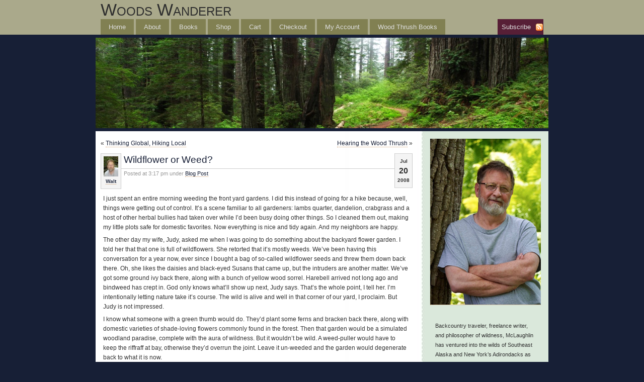

--- FILE ---
content_type: text/html; charset=UTF-8
request_url: https://www.woodswanderer.com/2008/07/20/wildflower-or-weed/
body_size: 16191
content:
<!DOCTYPE html PUBLIC "-//W3C//DTD XHTML 1.0 Transitional//EN" "http://www.w3.org/TR/xhtml1/DTD/xhtml1-transitional.dtd">
<html xmlns="http://www.w3.org/1999/xhtml">
<head profile="http://gmpg.org/xfn/1">
	<title>Woods Wanderer &raquo; Wildflower or Weed?</title>
	<meta http-equiv="Content-Type" content="text/html; charset=UTF-8" />
	<meta name="generator" content="WordPress 6.9" /> <!-- leave this for stats please -->
	<style type="text/css" media="screen">
		@import url( https://www.woodswanderer.com/wp-content/themes/gloriousfuture/style.css );
	</style>
	<link rel="alternate" type="application/rss+xml" title="RSS 2.0" href="https://www.woodswanderer.com/feed/" />
	<link rel="alternate" type="text/xml" title="RSS .92" href="https://www.woodswanderer.com/feed/rss/" />
	<link rel="alternate" type="application/atom+xml" title="Atom 0.3" href="https://www.woodswanderer.com/feed/atom/" />

	<link rel="pingback" href="https://www.woodswanderer.com/xmlrpc.php" />
    	<link rel='archives' title='January 2026' href='https://www.woodswanderer.com/2026/01/' />
	<link rel='archives' title='December 2025' href='https://www.woodswanderer.com/2025/12/' />
	<link rel='archives' title='November 2025' href='https://www.woodswanderer.com/2025/11/' />
	<link rel='archives' title='October 2025' href='https://www.woodswanderer.com/2025/10/' />
	<link rel='archives' title='September 2025' href='https://www.woodswanderer.com/2025/09/' />
	<link rel='archives' title='August 2025' href='https://www.woodswanderer.com/2025/08/' />
	<link rel='archives' title='July 2025' href='https://www.woodswanderer.com/2025/07/' />
	<link rel='archives' title='June 2025' href='https://www.woodswanderer.com/2025/06/' />
	<link rel='archives' title='May 2025' href='https://www.woodswanderer.com/2025/05/' />
	<link rel='archives' title='April 2025' href='https://www.woodswanderer.com/2025/04/' />
	<link rel='archives' title='March 2025' href='https://www.woodswanderer.com/2025/03/' />
	<link rel='archives' title='February 2025' href='https://www.woodswanderer.com/2025/02/' />
	<link rel='archives' title='January 2025' href='https://www.woodswanderer.com/2025/01/' />
	<link rel='archives' title='December 2024' href='https://www.woodswanderer.com/2024/12/' />
	<link rel='archives' title='November 2024' href='https://www.woodswanderer.com/2024/11/' />
	<link rel='archives' title='October 2024' href='https://www.woodswanderer.com/2024/10/' />
	<link rel='archives' title='September 2024' href='https://www.woodswanderer.com/2024/09/' />
	<link rel='archives' title='August 2024' href='https://www.woodswanderer.com/2024/08/' />
	<link rel='archives' title='July 2024' href='https://www.woodswanderer.com/2024/07/' />
	<link rel='archives' title='June 2024' href='https://www.woodswanderer.com/2024/06/' />
	<link rel='archives' title='May 2024' href='https://www.woodswanderer.com/2024/05/' />
	<link rel='archives' title='April 2024' href='https://www.woodswanderer.com/2024/04/' />
	<link rel='archives' title='March 2024' href='https://www.woodswanderer.com/2024/03/' />
	<link rel='archives' title='February 2024' href='https://www.woodswanderer.com/2024/02/' />
	<link rel='archives' title='January 2024' href='https://www.woodswanderer.com/2024/01/' />
	<link rel='archives' title='December 2023' href='https://www.woodswanderer.com/2023/12/' />
	<link rel='archives' title='November 2023' href='https://www.woodswanderer.com/2023/11/' />
	<link rel='archives' title='October 2023' href='https://www.woodswanderer.com/2023/10/' />
	<link rel='archives' title='September 2023' href='https://www.woodswanderer.com/2023/09/' />
	<link rel='archives' title='August 2023' href='https://www.woodswanderer.com/2023/08/' />
	<link rel='archives' title='July 2023' href='https://www.woodswanderer.com/2023/07/' />
	<link rel='archives' title='June 2023' href='https://www.woodswanderer.com/2023/06/' />
	<link rel='archives' title='May 2023' href='https://www.woodswanderer.com/2023/05/' />
	<link rel='archives' title='April 2023' href='https://www.woodswanderer.com/2023/04/' />
	<link rel='archives' title='March 2023' href='https://www.woodswanderer.com/2023/03/' />
	<link rel='archives' title='February 2023' href='https://www.woodswanderer.com/2023/02/' />
	<link rel='archives' title='January 2023' href='https://www.woodswanderer.com/2023/01/' />
	<link rel='archives' title='December 2022' href='https://www.woodswanderer.com/2022/12/' />
	<link rel='archives' title='November 2022' href='https://www.woodswanderer.com/2022/11/' />
	<link rel='archives' title='October 2022' href='https://www.woodswanderer.com/2022/10/' />
	<link rel='archives' title='September 2022' href='https://www.woodswanderer.com/2022/09/' />
	<link rel='archives' title='August 2022' href='https://www.woodswanderer.com/2022/08/' />
	<link rel='archives' title='July 2022' href='https://www.woodswanderer.com/2022/07/' />
	<link rel='archives' title='June 2022' href='https://www.woodswanderer.com/2022/06/' />
	<link rel='archives' title='May 2022' href='https://www.woodswanderer.com/2022/05/' />
	<link rel='archives' title='April 2022' href='https://www.woodswanderer.com/2022/04/' />
	<link rel='archives' title='March 2022' href='https://www.woodswanderer.com/2022/03/' />
	<link rel='archives' title='February 2022' href='https://www.woodswanderer.com/2022/02/' />
	<link rel='archives' title='January 2022' href='https://www.woodswanderer.com/2022/01/' />
	<link rel='archives' title='December 2021' href='https://www.woodswanderer.com/2021/12/' />
	<link rel='archives' title='November 2021' href='https://www.woodswanderer.com/2021/11/' />
	<link rel='archives' title='October 2021' href='https://www.woodswanderer.com/2021/10/' />
	<link rel='archives' title='September 2021' href='https://www.woodswanderer.com/2021/09/' />
	<link rel='archives' title='August 2021' href='https://www.woodswanderer.com/2021/08/' />
	<link rel='archives' title='July 2021' href='https://www.woodswanderer.com/2021/07/' />
	<link rel='archives' title='June 2021' href='https://www.woodswanderer.com/2021/06/' />
	<link rel='archives' title='May 2021' href='https://www.woodswanderer.com/2021/05/' />
	<link rel='archives' title='April 2021' href='https://www.woodswanderer.com/2021/04/' />
	<link rel='archives' title='March 2021' href='https://www.woodswanderer.com/2021/03/' />
	<link rel='archives' title='February 2021' href='https://www.woodswanderer.com/2021/02/' />
	<link rel='archives' title='January 2021' href='https://www.woodswanderer.com/2021/01/' />
	<link rel='archives' title='December 2020' href='https://www.woodswanderer.com/2020/12/' />
	<link rel='archives' title='November 2020' href='https://www.woodswanderer.com/2020/11/' />
	<link rel='archives' title='October 2020' href='https://www.woodswanderer.com/2020/10/' />
	<link rel='archives' title='September 2020' href='https://www.woodswanderer.com/2020/09/' />
	<link rel='archives' title='August 2020' href='https://www.woodswanderer.com/2020/08/' />
	<link rel='archives' title='July 2020' href='https://www.woodswanderer.com/2020/07/' />
	<link rel='archives' title='June 2020' href='https://www.woodswanderer.com/2020/06/' />
	<link rel='archives' title='May 2020' href='https://www.woodswanderer.com/2020/05/' />
	<link rel='archives' title='April 2020' href='https://www.woodswanderer.com/2020/04/' />
	<link rel='archives' title='March 2020' href='https://www.woodswanderer.com/2020/03/' />
	<link rel='archives' title='February 2020' href='https://www.woodswanderer.com/2020/02/' />
	<link rel='archives' title='January 2020' href='https://www.woodswanderer.com/2020/01/' />
	<link rel='archives' title='December 2019' href='https://www.woodswanderer.com/2019/12/' />
	<link rel='archives' title='November 2019' href='https://www.woodswanderer.com/2019/11/' />
	<link rel='archives' title='October 2019' href='https://www.woodswanderer.com/2019/10/' />
	<link rel='archives' title='September 2019' href='https://www.woodswanderer.com/2019/09/' />
	<link rel='archives' title='August 2019' href='https://www.woodswanderer.com/2019/08/' />
	<link rel='archives' title='July 2019' href='https://www.woodswanderer.com/2019/07/' />
	<link rel='archives' title='June 2019' href='https://www.woodswanderer.com/2019/06/' />
	<link rel='archives' title='May 2019' href='https://www.woodswanderer.com/2019/05/' />
	<link rel='archives' title='April 2019' href='https://www.woodswanderer.com/2019/04/' />
	<link rel='archives' title='March 2019' href='https://www.woodswanderer.com/2019/03/' />
	<link rel='archives' title='February 2019' href='https://www.woodswanderer.com/2019/02/' />
	<link rel='archives' title='January 2019' href='https://www.woodswanderer.com/2019/01/' />
	<link rel='archives' title='December 2018' href='https://www.woodswanderer.com/2018/12/' />
	<link rel='archives' title='November 2018' href='https://www.woodswanderer.com/2018/11/' />
	<link rel='archives' title='October 2018' href='https://www.woodswanderer.com/2018/10/' />
	<link rel='archives' title='September 2018' href='https://www.woodswanderer.com/2018/09/' />
	<link rel='archives' title='August 2018' href='https://www.woodswanderer.com/2018/08/' />
	<link rel='archives' title='July 2018' href='https://www.woodswanderer.com/2018/07/' />
	<link rel='archives' title='June 2018' href='https://www.woodswanderer.com/2018/06/' />
	<link rel='archives' title='May 2018' href='https://www.woodswanderer.com/2018/05/' />
	<link rel='archives' title='April 2018' href='https://www.woodswanderer.com/2018/04/' />
	<link rel='archives' title='March 2018' href='https://www.woodswanderer.com/2018/03/' />
	<link rel='archives' title='February 2018' href='https://www.woodswanderer.com/2018/02/' />
	<link rel='archives' title='January 2018' href='https://www.woodswanderer.com/2018/01/' />
	<link rel='archives' title='December 2017' href='https://www.woodswanderer.com/2017/12/' />
	<link rel='archives' title='November 2017' href='https://www.woodswanderer.com/2017/11/' />
	<link rel='archives' title='October 2017' href='https://www.woodswanderer.com/2017/10/' />
	<link rel='archives' title='September 2017' href='https://www.woodswanderer.com/2017/09/' />
	<link rel='archives' title='August 2017' href='https://www.woodswanderer.com/2017/08/' />
	<link rel='archives' title='July 2017' href='https://www.woodswanderer.com/2017/07/' />
	<link rel='archives' title='June 2017' href='https://www.woodswanderer.com/2017/06/' />
	<link rel='archives' title='May 2017' href='https://www.woodswanderer.com/2017/05/' />
	<link rel='archives' title='April 2017' href='https://www.woodswanderer.com/2017/04/' />
	<link rel='archives' title='March 2017' href='https://www.woodswanderer.com/2017/03/' />
	<link rel='archives' title='February 2017' href='https://www.woodswanderer.com/2017/02/' />
	<link rel='archives' title='January 2017' href='https://www.woodswanderer.com/2017/01/' />
	<link rel='archives' title='December 2016' href='https://www.woodswanderer.com/2016/12/' />
	<link rel='archives' title='November 2016' href='https://www.woodswanderer.com/2016/11/' />
	<link rel='archives' title='October 2016' href='https://www.woodswanderer.com/2016/10/' />
	<link rel='archives' title='September 2016' href='https://www.woodswanderer.com/2016/09/' />
	<link rel='archives' title='August 2016' href='https://www.woodswanderer.com/2016/08/' />
	<link rel='archives' title='July 2016' href='https://www.woodswanderer.com/2016/07/' />
	<link rel='archives' title='June 2016' href='https://www.woodswanderer.com/2016/06/' />
	<link rel='archives' title='May 2016' href='https://www.woodswanderer.com/2016/05/' />
	<link rel='archives' title='April 2016' href='https://www.woodswanderer.com/2016/04/' />
	<link rel='archives' title='March 2016' href='https://www.woodswanderer.com/2016/03/' />
	<link rel='archives' title='February 2016' href='https://www.woodswanderer.com/2016/02/' />
	<link rel='archives' title='January 2016' href='https://www.woodswanderer.com/2016/01/' />
	<link rel='archives' title='December 2015' href='https://www.woodswanderer.com/2015/12/' />
	<link rel='archives' title='November 2015' href='https://www.woodswanderer.com/2015/11/' />
	<link rel='archives' title='October 2015' href='https://www.woodswanderer.com/2015/10/' />
	<link rel='archives' title='September 2015' href='https://www.woodswanderer.com/2015/09/' />
	<link rel='archives' title='August 2015' href='https://www.woodswanderer.com/2015/08/' />
	<link rel='archives' title='July 2015' href='https://www.woodswanderer.com/2015/07/' />
	<link rel='archives' title='June 2015' href='https://www.woodswanderer.com/2015/06/' />
	<link rel='archives' title='May 2015' href='https://www.woodswanderer.com/2015/05/' />
	<link rel='archives' title='April 2015' href='https://www.woodswanderer.com/2015/04/' />
	<link rel='archives' title='March 2015' href='https://www.woodswanderer.com/2015/03/' />
	<link rel='archives' title='February 2015' href='https://www.woodswanderer.com/2015/02/' />
	<link rel='archives' title='January 2015' href='https://www.woodswanderer.com/2015/01/' />
	<link rel='archives' title='December 2014' href='https://www.woodswanderer.com/2014/12/' />
	<link rel='archives' title='November 2014' href='https://www.woodswanderer.com/2014/11/' />
	<link rel='archives' title='October 2014' href='https://www.woodswanderer.com/2014/10/' />
	<link rel='archives' title='September 2014' href='https://www.woodswanderer.com/2014/09/' />
	<link rel='archives' title='August 2014' href='https://www.woodswanderer.com/2014/08/' />
	<link rel='archives' title='July 2014' href='https://www.woodswanderer.com/2014/07/' />
	<link rel='archives' title='June 2014' href='https://www.woodswanderer.com/2014/06/' />
	<link rel='archives' title='May 2014' href='https://www.woodswanderer.com/2014/05/' />
	<link rel='archives' title='April 2014' href='https://www.woodswanderer.com/2014/04/' />
	<link rel='archives' title='March 2014' href='https://www.woodswanderer.com/2014/03/' />
	<link rel='archives' title='February 2014' href='https://www.woodswanderer.com/2014/02/' />
	<link rel='archives' title='January 2014' href='https://www.woodswanderer.com/2014/01/' />
	<link rel='archives' title='December 2013' href='https://www.woodswanderer.com/2013/12/' />
	<link rel='archives' title='November 2013' href='https://www.woodswanderer.com/2013/11/' />
	<link rel='archives' title='October 2013' href='https://www.woodswanderer.com/2013/10/' />
	<link rel='archives' title='September 2013' href='https://www.woodswanderer.com/2013/09/' />
	<link rel='archives' title='August 2013' href='https://www.woodswanderer.com/2013/08/' />
	<link rel='archives' title='July 2013' href='https://www.woodswanderer.com/2013/07/' />
	<link rel='archives' title='June 2013' href='https://www.woodswanderer.com/2013/06/' />
	<link rel='archives' title='May 2013' href='https://www.woodswanderer.com/2013/05/' />
	<link rel='archives' title='April 2013' href='https://www.woodswanderer.com/2013/04/' />
	<link rel='archives' title='March 2013' href='https://www.woodswanderer.com/2013/03/' />
	<link rel='archives' title='February 2013' href='https://www.woodswanderer.com/2013/02/' />
	<link rel='archives' title='January 2013' href='https://www.woodswanderer.com/2013/01/' />
	<link rel='archives' title='December 2012' href='https://www.woodswanderer.com/2012/12/' />
	<link rel='archives' title='November 2012' href='https://www.woodswanderer.com/2012/11/' />
	<link rel='archives' title='October 2012' href='https://www.woodswanderer.com/2012/10/' />
	<link rel='archives' title='September 2012' href='https://www.woodswanderer.com/2012/09/' />
	<link rel='archives' title='August 2012' href='https://www.woodswanderer.com/2012/08/' />
	<link rel='archives' title='July 2012' href='https://www.woodswanderer.com/2012/07/' />
	<link rel='archives' title='June 2012' href='https://www.woodswanderer.com/2012/06/' />
	<link rel='archives' title='May 2012' href='https://www.woodswanderer.com/2012/05/' />
	<link rel='archives' title='April 2012' href='https://www.woodswanderer.com/2012/04/' />
	<link rel='archives' title='March 2012' href='https://www.woodswanderer.com/2012/03/' />
	<link rel='archives' title='February 2012' href='https://www.woodswanderer.com/2012/02/' />
	<link rel='archives' title='January 2012' href='https://www.woodswanderer.com/2012/01/' />
	<link rel='archives' title='December 2011' href='https://www.woodswanderer.com/2011/12/' />
	<link rel='archives' title='November 2011' href='https://www.woodswanderer.com/2011/11/' />
	<link rel='archives' title='October 2011' href='https://www.woodswanderer.com/2011/10/' />
	<link rel='archives' title='September 2011' href='https://www.woodswanderer.com/2011/09/' />
	<link rel='archives' title='August 2011' href='https://www.woodswanderer.com/2011/08/' />
	<link rel='archives' title='July 2011' href='https://www.woodswanderer.com/2011/07/' />
	<link rel='archives' title='June 2011' href='https://www.woodswanderer.com/2011/06/' />
	<link rel='archives' title='May 2011' href='https://www.woodswanderer.com/2011/05/' />
	<link rel='archives' title='April 2011' href='https://www.woodswanderer.com/2011/04/' />
	<link rel='archives' title='March 2011' href='https://www.woodswanderer.com/2011/03/' />
	<link rel='archives' title='February 2011' href='https://www.woodswanderer.com/2011/02/' />
	<link rel='archives' title='January 2011' href='https://www.woodswanderer.com/2011/01/' />
	<link rel='archives' title='December 2010' href='https://www.woodswanderer.com/2010/12/' />
	<link rel='archives' title='November 2010' href='https://www.woodswanderer.com/2010/11/' />
	<link rel='archives' title='October 2010' href='https://www.woodswanderer.com/2010/10/' />
	<link rel='archives' title='September 2010' href='https://www.woodswanderer.com/2010/09/' />
	<link rel='archives' title='August 2010' href='https://www.woodswanderer.com/2010/08/' />
	<link rel='archives' title='July 2010' href='https://www.woodswanderer.com/2010/07/' />
	<link rel='archives' title='June 2010' href='https://www.woodswanderer.com/2010/06/' />
	<link rel='archives' title='May 2010' href='https://www.woodswanderer.com/2010/05/' />
	<link rel='archives' title='April 2010' href='https://www.woodswanderer.com/2010/04/' />
	<link rel='archives' title='March 2010' href='https://www.woodswanderer.com/2010/03/' />
	<link rel='archives' title='February 2010' href='https://www.woodswanderer.com/2010/02/' />
	<link rel='archives' title='January 2010' href='https://www.woodswanderer.com/2010/01/' />
	<link rel='archives' title='December 2009' href='https://www.woodswanderer.com/2009/12/' />
	<link rel='archives' title='November 2009' href='https://www.woodswanderer.com/2009/11/' />
	<link rel='archives' title='October 2009' href='https://www.woodswanderer.com/2009/10/' />
	<link rel='archives' title='September 2009' href='https://www.woodswanderer.com/2009/09/' />
	<link rel='archives' title='August 2009' href='https://www.woodswanderer.com/2009/08/' />
	<link rel='archives' title='July 2009' href='https://www.woodswanderer.com/2009/07/' />
	<link rel='archives' title='June 2009' href='https://www.woodswanderer.com/2009/06/' />
	<link rel='archives' title='May 2009' href='https://www.woodswanderer.com/2009/05/' />
	<link rel='archives' title='April 2009' href='https://www.woodswanderer.com/2009/04/' />
	<link rel='archives' title='March 2009' href='https://www.woodswanderer.com/2009/03/' />
	<link rel='archives' title='February 2009' href='https://www.woodswanderer.com/2009/02/' />
	<link rel='archives' title='January 2009' href='https://www.woodswanderer.com/2009/01/' />
	<link rel='archives' title='December 2008' href='https://www.woodswanderer.com/2008/12/' />
	<link rel='archives' title='November 2008' href='https://www.woodswanderer.com/2008/11/' />
	<link rel='archives' title='October 2008' href='https://www.woodswanderer.com/2008/10/' />
	<link rel='archives' title='September 2008' href='https://www.woodswanderer.com/2008/09/' />
	<link rel='archives' title='August 2008' href='https://www.woodswanderer.com/2008/08/' />
	<link rel='archives' title='July 2008' href='https://www.woodswanderer.com/2008/07/' />
		<meta name='robots' content='max-image-preview:large' />
<link rel="alternate" type="application/rss+xml" title="Woods Wanderer &raquo; Wildflower or Weed? Comments Feed" href="https://www.woodswanderer.com/2008/07/20/wildflower-or-weed/feed/" />
<link rel="alternate" title="oEmbed (JSON)" type="application/json+oembed" href="https://www.woodswanderer.com/wp-json/oembed/1.0/embed?url=https%3A%2F%2Fwww.woodswanderer.com%2F2008%2F07%2F20%2Fwildflower-or-weed%2F" />
<link rel="alternate" title="oEmbed (XML)" type="text/xml+oembed" href="https://www.woodswanderer.com/wp-json/oembed/1.0/embed?url=https%3A%2F%2Fwww.woodswanderer.com%2F2008%2F07%2F20%2Fwildflower-or-weed%2F&#038;format=xml" />
<style id='wp-img-auto-sizes-contain-inline-css' type='text/css'>
img:is([sizes=auto i],[sizes^="auto," i]){contain-intrinsic-size:3000px 1500px}
/*# sourceURL=wp-img-auto-sizes-contain-inline-css */
</style>
<style id='wp-emoji-styles-inline-css' type='text/css'>

	img.wp-smiley, img.emoji {
		display: inline !important;
		border: none !important;
		box-shadow: none !important;
		height: 1em !important;
		width: 1em !important;
		margin: 0 0.07em !important;
		vertical-align: -0.1em !important;
		background: none !important;
		padding: 0 !important;
	}
/*# sourceURL=wp-emoji-styles-inline-css */
</style>
<style id='wp-block-library-inline-css' type='text/css'>
:root{--wp-block-synced-color:#7a00df;--wp-block-synced-color--rgb:122,0,223;--wp-bound-block-color:var(--wp-block-synced-color);--wp-editor-canvas-background:#ddd;--wp-admin-theme-color:#007cba;--wp-admin-theme-color--rgb:0,124,186;--wp-admin-theme-color-darker-10:#006ba1;--wp-admin-theme-color-darker-10--rgb:0,107,160.5;--wp-admin-theme-color-darker-20:#005a87;--wp-admin-theme-color-darker-20--rgb:0,90,135;--wp-admin-border-width-focus:2px}@media (min-resolution:192dpi){:root{--wp-admin-border-width-focus:1.5px}}.wp-element-button{cursor:pointer}:root .has-very-light-gray-background-color{background-color:#eee}:root .has-very-dark-gray-background-color{background-color:#313131}:root .has-very-light-gray-color{color:#eee}:root .has-very-dark-gray-color{color:#313131}:root .has-vivid-green-cyan-to-vivid-cyan-blue-gradient-background{background:linear-gradient(135deg,#00d084,#0693e3)}:root .has-purple-crush-gradient-background{background:linear-gradient(135deg,#34e2e4,#4721fb 50%,#ab1dfe)}:root .has-hazy-dawn-gradient-background{background:linear-gradient(135deg,#faaca8,#dad0ec)}:root .has-subdued-olive-gradient-background{background:linear-gradient(135deg,#fafae1,#67a671)}:root .has-atomic-cream-gradient-background{background:linear-gradient(135deg,#fdd79a,#004a59)}:root .has-nightshade-gradient-background{background:linear-gradient(135deg,#330968,#31cdcf)}:root .has-midnight-gradient-background{background:linear-gradient(135deg,#020381,#2874fc)}:root{--wp--preset--font-size--normal:16px;--wp--preset--font-size--huge:42px}.has-regular-font-size{font-size:1em}.has-larger-font-size{font-size:2.625em}.has-normal-font-size{font-size:var(--wp--preset--font-size--normal)}.has-huge-font-size{font-size:var(--wp--preset--font-size--huge)}.has-text-align-center{text-align:center}.has-text-align-left{text-align:left}.has-text-align-right{text-align:right}.has-fit-text{white-space:nowrap!important}#end-resizable-editor-section{display:none}.aligncenter{clear:both}.items-justified-left{justify-content:flex-start}.items-justified-center{justify-content:center}.items-justified-right{justify-content:flex-end}.items-justified-space-between{justify-content:space-between}.screen-reader-text{border:0;clip-path:inset(50%);height:1px;margin:-1px;overflow:hidden;padding:0;position:absolute;width:1px;word-wrap:normal!important}.screen-reader-text:focus{background-color:#ddd;clip-path:none;color:#444;display:block;font-size:1em;height:auto;left:5px;line-height:normal;padding:15px 23px 14px;text-decoration:none;top:5px;width:auto;z-index:100000}html :where(.has-border-color){border-style:solid}html :where([style*=border-top-color]){border-top-style:solid}html :where([style*=border-right-color]){border-right-style:solid}html :where([style*=border-bottom-color]){border-bottom-style:solid}html :where([style*=border-left-color]){border-left-style:solid}html :where([style*=border-width]){border-style:solid}html :where([style*=border-top-width]){border-top-style:solid}html :where([style*=border-right-width]){border-right-style:solid}html :where([style*=border-bottom-width]){border-bottom-style:solid}html :where([style*=border-left-width]){border-left-style:solid}html :where(img[class*=wp-image-]){height:auto;max-width:100%}:where(figure){margin:0 0 1em}html :where(.is-position-sticky){--wp-admin--admin-bar--position-offset:var(--wp-admin--admin-bar--height,0px)}@media screen and (max-width:600px){html :where(.is-position-sticky){--wp-admin--admin-bar--position-offset:0px}}

/*# sourceURL=wp-block-library-inline-css */
</style><style id='wp-block-image-inline-css' type='text/css'>
.wp-block-image>a,.wp-block-image>figure>a{display:inline-block}.wp-block-image img{box-sizing:border-box;height:auto;max-width:100%;vertical-align:bottom}@media not (prefers-reduced-motion){.wp-block-image img.hide{visibility:hidden}.wp-block-image img.show{animation:show-content-image .4s}}.wp-block-image[style*=border-radius] img,.wp-block-image[style*=border-radius]>a{border-radius:inherit}.wp-block-image.has-custom-border img{box-sizing:border-box}.wp-block-image.aligncenter{text-align:center}.wp-block-image.alignfull>a,.wp-block-image.alignwide>a{width:100%}.wp-block-image.alignfull img,.wp-block-image.alignwide img{height:auto;width:100%}.wp-block-image .aligncenter,.wp-block-image .alignleft,.wp-block-image .alignright,.wp-block-image.aligncenter,.wp-block-image.alignleft,.wp-block-image.alignright{display:table}.wp-block-image .aligncenter>figcaption,.wp-block-image .alignleft>figcaption,.wp-block-image .alignright>figcaption,.wp-block-image.aligncenter>figcaption,.wp-block-image.alignleft>figcaption,.wp-block-image.alignright>figcaption{caption-side:bottom;display:table-caption}.wp-block-image .alignleft{float:left;margin:.5em 1em .5em 0}.wp-block-image .alignright{float:right;margin:.5em 0 .5em 1em}.wp-block-image .aligncenter{margin-left:auto;margin-right:auto}.wp-block-image :where(figcaption){margin-bottom:1em;margin-top:.5em}.wp-block-image.is-style-circle-mask img{border-radius:9999px}@supports ((-webkit-mask-image:none) or (mask-image:none)) or (-webkit-mask-image:none){.wp-block-image.is-style-circle-mask img{border-radius:0;-webkit-mask-image:url('data:image/svg+xml;utf8,<svg viewBox="0 0 100 100" xmlns="http://www.w3.org/2000/svg"><circle cx="50" cy="50" r="50"/></svg>');mask-image:url('data:image/svg+xml;utf8,<svg viewBox="0 0 100 100" xmlns="http://www.w3.org/2000/svg"><circle cx="50" cy="50" r="50"/></svg>');mask-mode:alpha;-webkit-mask-position:center;mask-position:center;-webkit-mask-repeat:no-repeat;mask-repeat:no-repeat;-webkit-mask-size:contain;mask-size:contain}}:root :where(.wp-block-image.is-style-rounded img,.wp-block-image .is-style-rounded img){border-radius:9999px}.wp-block-image figure{margin:0}.wp-lightbox-container{display:flex;flex-direction:column;position:relative}.wp-lightbox-container img{cursor:zoom-in}.wp-lightbox-container img:hover+button{opacity:1}.wp-lightbox-container button{align-items:center;backdrop-filter:blur(16px) saturate(180%);background-color:#5a5a5a40;border:none;border-radius:4px;cursor:zoom-in;display:flex;height:20px;justify-content:center;opacity:0;padding:0;position:absolute;right:16px;text-align:center;top:16px;width:20px;z-index:100}@media not (prefers-reduced-motion){.wp-lightbox-container button{transition:opacity .2s ease}}.wp-lightbox-container button:focus-visible{outline:3px auto #5a5a5a40;outline:3px auto -webkit-focus-ring-color;outline-offset:3px}.wp-lightbox-container button:hover{cursor:pointer;opacity:1}.wp-lightbox-container button:focus{opacity:1}.wp-lightbox-container button:focus,.wp-lightbox-container button:hover,.wp-lightbox-container button:not(:hover):not(:active):not(.has-background){background-color:#5a5a5a40;border:none}.wp-lightbox-overlay{box-sizing:border-box;cursor:zoom-out;height:100vh;left:0;overflow:hidden;position:fixed;top:0;visibility:hidden;width:100%;z-index:100000}.wp-lightbox-overlay .close-button{align-items:center;cursor:pointer;display:flex;justify-content:center;min-height:40px;min-width:40px;padding:0;position:absolute;right:calc(env(safe-area-inset-right) + 16px);top:calc(env(safe-area-inset-top) + 16px);z-index:5000000}.wp-lightbox-overlay .close-button:focus,.wp-lightbox-overlay .close-button:hover,.wp-lightbox-overlay .close-button:not(:hover):not(:active):not(.has-background){background:none;border:none}.wp-lightbox-overlay .lightbox-image-container{height:var(--wp--lightbox-container-height);left:50%;overflow:hidden;position:absolute;top:50%;transform:translate(-50%,-50%);transform-origin:top left;width:var(--wp--lightbox-container-width);z-index:9999999999}.wp-lightbox-overlay .wp-block-image{align-items:center;box-sizing:border-box;display:flex;height:100%;justify-content:center;margin:0;position:relative;transform-origin:0 0;width:100%;z-index:3000000}.wp-lightbox-overlay .wp-block-image img{height:var(--wp--lightbox-image-height);min-height:var(--wp--lightbox-image-height);min-width:var(--wp--lightbox-image-width);width:var(--wp--lightbox-image-width)}.wp-lightbox-overlay .wp-block-image figcaption{display:none}.wp-lightbox-overlay button{background:none;border:none}.wp-lightbox-overlay .scrim{background-color:#fff;height:100%;opacity:.9;position:absolute;width:100%;z-index:2000000}.wp-lightbox-overlay.active{visibility:visible}@media not (prefers-reduced-motion){.wp-lightbox-overlay.active{animation:turn-on-visibility .25s both}.wp-lightbox-overlay.active img{animation:turn-on-visibility .35s both}.wp-lightbox-overlay.show-closing-animation:not(.active){animation:turn-off-visibility .35s both}.wp-lightbox-overlay.show-closing-animation:not(.active) img{animation:turn-off-visibility .25s both}.wp-lightbox-overlay.zoom.active{animation:none;opacity:1;visibility:visible}.wp-lightbox-overlay.zoom.active .lightbox-image-container{animation:lightbox-zoom-in .4s}.wp-lightbox-overlay.zoom.active .lightbox-image-container img{animation:none}.wp-lightbox-overlay.zoom.active .scrim{animation:turn-on-visibility .4s forwards}.wp-lightbox-overlay.zoom.show-closing-animation:not(.active){animation:none}.wp-lightbox-overlay.zoom.show-closing-animation:not(.active) .lightbox-image-container{animation:lightbox-zoom-out .4s}.wp-lightbox-overlay.zoom.show-closing-animation:not(.active) .lightbox-image-container img{animation:none}.wp-lightbox-overlay.zoom.show-closing-animation:not(.active) .scrim{animation:turn-off-visibility .4s forwards}}@keyframes show-content-image{0%{visibility:hidden}99%{visibility:hidden}to{visibility:visible}}@keyframes turn-on-visibility{0%{opacity:0}to{opacity:1}}@keyframes turn-off-visibility{0%{opacity:1;visibility:visible}99%{opacity:0;visibility:visible}to{opacity:0;visibility:hidden}}@keyframes lightbox-zoom-in{0%{transform:translate(calc((-100vw + var(--wp--lightbox-scrollbar-width))/2 + var(--wp--lightbox-initial-left-position)),calc(-50vh + var(--wp--lightbox-initial-top-position))) scale(var(--wp--lightbox-scale))}to{transform:translate(-50%,-50%) scale(1)}}@keyframes lightbox-zoom-out{0%{transform:translate(-50%,-50%) scale(1);visibility:visible}99%{visibility:visible}to{transform:translate(calc((-100vw + var(--wp--lightbox-scrollbar-width))/2 + var(--wp--lightbox-initial-left-position)),calc(-50vh + var(--wp--lightbox-initial-top-position))) scale(var(--wp--lightbox-scale));visibility:hidden}}
/*# sourceURL=https://www.woodswanderer.com/wp-includes/blocks/image/style.min.css */
</style>
<style id='wp-block-latest-posts-inline-css' type='text/css'>
.wp-block-latest-posts{box-sizing:border-box}.wp-block-latest-posts.alignleft{margin-right:2em}.wp-block-latest-posts.alignright{margin-left:2em}.wp-block-latest-posts.wp-block-latest-posts__list{list-style:none}.wp-block-latest-posts.wp-block-latest-posts__list li{clear:both;overflow-wrap:break-word}.wp-block-latest-posts.is-grid{display:flex;flex-wrap:wrap}.wp-block-latest-posts.is-grid li{margin:0 1.25em 1.25em 0;width:100%}@media (min-width:600px){.wp-block-latest-posts.columns-2 li{width:calc(50% - .625em)}.wp-block-latest-posts.columns-2 li:nth-child(2n){margin-right:0}.wp-block-latest-posts.columns-3 li{width:calc(33.33333% - .83333em)}.wp-block-latest-posts.columns-3 li:nth-child(3n){margin-right:0}.wp-block-latest-posts.columns-4 li{width:calc(25% - .9375em)}.wp-block-latest-posts.columns-4 li:nth-child(4n){margin-right:0}.wp-block-latest-posts.columns-5 li{width:calc(20% - 1em)}.wp-block-latest-posts.columns-5 li:nth-child(5n){margin-right:0}.wp-block-latest-posts.columns-6 li{width:calc(16.66667% - 1.04167em)}.wp-block-latest-posts.columns-6 li:nth-child(6n){margin-right:0}}:root :where(.wp-block-latest-posts.is-grid){padding:0}:root :where(.wp-block-latest-posts.wp-block-latest-posts__list){padding-left:0}.wp-block-latest-posts__post-author,.wp-block-latest-posts__post-date{display:block;font-size:.8125em}.wp-block-latest-posts__post-excerpt,.wp-block-latest-posts__post-full-content{margin-bottom:1em;margin-top:.5em}.wp-block-latest-posts__featured-image a{display:inline-block}.wp-block-latest-posts__featured-image img{height:auto;max-width:100%;width:auto}.wp-block-latest-posts__featured-image.alignleft{float:left;margin-right:1em}.wp-block-latest-posts__featured-image.alignright{float:right;margin-left:1em}.wp-block-latest-posts__featured-image.aligncenter{margin-bottom:1em;text-align:center}
/*# sourceURL=https://www.woodswanderer.com/wp-includes/blocks/latest-posts/style.min.css */
</style>
<style id='wp-block-search-inline-css' type='text/css'>
.wp-block-search__button{margin-left:10px;word-break:normal}.wp-block-search__button.has-icon{line-height:0}.wp-block-search__button svg{height:1.25em;min-height:24px;min-width:24px;width:1.25em;fill:currentColor;vertical-align:text-bottom}:where(.wp-block-search__button){border:1px solid #ccc;padding:6px 10px}.wp-block-search__inside-wrapper{display:flex;flex:auto;flex-wrap:nowrap;max-width:100%}.wp-block-search__label{width:100%}.wp-block-search.wp-block-search__button-only .wp-block-search__button{box-sizing:border-box;display:flex;flex-shrink:0;justify-content:center;margin-left:0;max-width:100%}.wp-block-search.wp-block-search__button-only .wp-block-search__inside-wrapper{min-width:0!important;transition-property:width}.wp-block-search.wp-block-search__button-only .wp-block-search__input{flex-basis:100%;transition-duration:.3s}.wp-block-search.wp-block-search__button-only.wp-block-search__searchfield-hidden,.wp-block-search.wp-block-search__button-only.wp-block-search__searchfield-hidden .wp-block-search__inside-wrapper{overflow:hidden}.wp-block-search.wp-block-search__button-only.wp-block-search__searchfield-hidden .wp-block-search__input{border-left-width:0!important;border-right-width:0!important;flex-basis:0;flex-grow:0;margin:0;min-width:0!important;padding-left:0!important;padding-right:0!important;width:0!important}:where(.wp-block-search__input){appearance:none;border:1px solid #949494;flex-grow:1;font-family:inherit;font-size:inherit;font-style:inherit;font-weight:inherit;letter-spacing:inherit;line-height:inherit;margin-left:0;margin-right:0;min-width:3rem;padding:8px;text-decoration:unset!important;text-transform:inherit}:where(.wp-block-search__button-inside .wp-block-search__inside-wrapper){background-color:#fff;border:1px solid #949494;box-sizing:border-box;padding:4px}:where(.wp-block-search__button-inside .wp-block-search__inside-wrapper) .wp-block-search__input{border:none;border-radius:0;padding:0 4px}:where(.wp-block-search__button-inside .wp-block-search__inside-wrapper) .wp-block-search__input:focus{outline:none}:where(.wp-block-search__button-inside .wp-block-search__inside-wrapper) :where(.wp-block-search__button){padding:4px 8px}.wp-block-search.aligncenter .wp-block-search__inside-wrapper{margin:auto}.wp-block[data-align=right] .wp-block-search.wp-block-search__button-only .wp-block-search__inside-wrapper{float:right}
/*# sourceURL=https://www.woodswanderer.com/wp-includes/blocks/search/style.min.css */
</style>
<style id='wp-block-paragraph-inline-css' type='text/css'>
.is-small-text{font-size:.875em}.is-regular-text{font-size:1em}.is-large-text{font-size:2.25em}.is-larger-text{font-size:3em}.has-drop-cap:not(:focus):first-letter{float:left;font-size:8.4em;font-style:normal;font-weight:100;line-height:.68;margin:.05em .1em 0 0;text-transform:uppercase}body.rtl .has-drop-cap:not(:focus):first-letter{float:none;margin-left:.1em}p.has-drop-cap.has-background{overflow:hidden}:root :where(p.has-background){padding:1.25em 2.375em}:where(p.has-text-color:not(.has-link-color)) a{color:inherit}p.has-text-align-left[style*="writing-mode:vertical-lr"],p.has-text-align-right[style*="writing-mode:vertical-rl"]{rotate:180deg}
/*# sourceURL=https://www.woodswanderer.com/wp-includes/blocks/paragraph/style.min.css */
</style>
<style id='global-styles-inline-css' type='text/css'>
:root{--wp--preset--aspect-ratio--square: 1;--wp--preset--aspect-ratio--4-3: 4/3;--wp--preset--aspect-ratio--3-4: 3/4;--wp--preset--aspect-ratio--3-2: 3/2;--wp--preset--aspect-ratio--2-3: 2/3;--wp--preset--aspect-ratio--16-9: 16/9;--wp--preset--aspect-ratio--9-16: 9/16;--wp--preset--color--black: #000000;--wp--preset--color--cyan-bluish-gray: #abb8c3;--wp--preset--color--white: #ffffff;--wp--preset--color--pale-pink: #f78da7;--wp--preset--color--vivid-red: #cf2e2e;--wp--preset--color--luminous-vivid-orange: #ff6900;--wp--preset--color--luminous-vivid-amber: #fcb900;--wp--preset--color--light-green-cyan: #7bdcb5;--wp--preset--color--vivid-green-cyan: #00d084;--wp--preset--color--pale-cyan-blue: #8ed1fc;--wp--preset--color--vivid-cyan-blue: #0693e3;--wp--preset--color--vivid-purple: #9b51e0;--wp--preset--gradient--vivid-cyan-blue-to-vivid-purple: linear-gradient(135deg,rgb(6,147,227) 0%,rgb(155,81,224) 100%);--wp--preset--gradient--light-green-cyan-to-vivid-green-cyan: linear-gradient(135deg,rgb(122,220,180) 0%,rgb(0,208,130) 100%);--wp--preset--gradient--luminous-vivid-amber-to-luminous-vivid-orange: linear-gradient(135deg,rgb(252,185,0) 0%,rgb(255,105,0) 100%);--wp--preset--gradient--luminous-vivid-orange-to-vivid-red: linear-gradient(135deg,rgb(255,105,0) 0%,rgb(207,46,46) 100%);--wp--preset--gradient--very-light-gray-to-cyan-bluish-gray: linear-gradient(135deg,rgb(238,238,238) 0%,rgb(169,184,195) 100%);--wp--preset--gradient--cool-to-warm-spectrum: linear-gradient(135deg,rgb(74,234,220) 0%,rgb(151,120,209) 20%,rgb(207,42,186) 40%,rgb(238,44,130) 60%,rgb(251,105,98) 80%,rgb(254,248,76) 100%);--wp--preset--gradient--blush-light-purple: linear-gradient(135deg,rgb(255,206,236) 0%,rgb(152,150,240) 100%);--wp--preset--gradient--blush-bordeaux: linear-gradient(135deg,rgb(254,205,165) 0%,rgb(254,45,45) 50%,rgb(107,0,62) 100%);--wp--preset--gradient--luminous-dusk: linear-gradient(135deg,rgb(255,203,112) 0%,rgb(199,81,192) 50%,rgb(65,88,208) 100%);--wp--preset--gradient--pale-ocean: linear-gradient(135deg,rgb(255,245,203) 0%,rgb(182,227,212) 50%,rgb(51,167,181) 100%);--wp--preset--gradient--electric-grass: linear-gradient(135deg,rgb(202,248,128) 0%,rgb(113,206,126) 100%);--wp--preset--gradient--midnight: linear-gradient(135deg,rgb(2,3,129) 0%,rgb(40,116,252) 100%);--wp--preset--font-size--small: 13px;--wp--preset--font-size--medium: 20px;--wp--preset--font-size--large: 36px;--wp--preset--font-size--x-large: 42px;--wp--preset--spacing--20: 0.44rem;--wp--preset--spacing--30: 0.67rem;--wp--preset--spacing--40: 1rem;--wp--preset--spacing--50: 1.5rem;--wp--preset--spacing--60: 2.25rem;--wp--preset--spacing--70: 3.38rem;--wp--preset--spacing--80: 5.06rem;--wp--preset--shadow--natural: 6px 6px 9px rgba(0, 0, 0, 0.2);--wp--preset--shadow--deep: 12px 12px 50px rgba(0, 0, 0, 0.4);--wp--preset--shadow--sharp: 6px 6px 0px rgba(0, 0, 0, 0.2);--wp--preset--shadow--outlined: 6px 6px 0px -3px rgb(255, 255, 255), 6px 6px rgb(0, 0, 0);--wp--preset--shadow--crisp: 6px 6px 0px rgb(0, 0, 0);}:where(.is-layout-flex){gap: 0.5em;}:where(.is-layout-grid){gap: 0.5em;}body .is-layout-flex{display: flex;}.is-layout-flex{flex-wrap: wrap;align-items: center;}.is-layout-flex > :is(*, div){margin: 0;}body .is-layout-grid{display: grid;}.is-layout-grid > :is(*, div){margin: 0;}:where(.wp-block-columns.is-layout-flex){gap: 2em;}:where(.wp-block-columns.is-layout-grid){gap: 2em;}:where(.wp-block-post-template.is-layout-flex){gap: 1.25em;}:where(.wp-block-post-template.is-layout-grid){gap: 1.25em;}.has-black-color{color: var(--wp--preset--color--black) !important;}.has-cyan-bluish-gray-color{color: var(--wp--preset--color--cyan-bluish-gray) !important;}.has-white-color{color: var(--wp--preset--color--white) !important;}.has-pale-pink-color{color: var(--wp--preset--color--pale-pink) !important;}.has-vivid-red-color{color: var(--wp--preset--color--vivid-red) !important;}.has-luminous-vivid-orange-color{color: var(--wp--preset--color--luminous-vivid-orange) !important;}.has-luminous-vivid-amber-color{color: var(--wp--preset--color--luminous-vivid-amber) !important;}.has-light-green-cyan-color{color: var(--wp--preset--color--light-green-cyan) !important;}.has-vivid-green-cyan-color{color: var(--wp--preset--color--vivid-green-cyan) !important;}.has-pale-cyan-blue-color{color: var(--wp--preset--color--pale-cyan-blue) !important;}.has-vivid-cyan-blue-color{color: var(--wp--preset--color--vivid-cyan-blue) !important;}.has-vivid-purple-color{color: var(--wp--preset--color--vivid-purple) !important;}.has-black-background-color{background-color: var(--wp--preset--color--black) !important;}.has-cyan-bluish-gray-background-color{background-color: var(--wp--preset--color--cyan-bluish-gray) !important;}.has-white-background-color{background-color: var(--wp--preset--color--white) !important;}.has-pale-pink-background-color{background-color: var(--wp--preset--color--pale-pink) !important;}.has-vivid-red-background-color{background-color: var(--wp--preset--color--vivid-red) !important;}.has-luminous-vivid-orange-background-color{background-color: var(--wp--preset--color--luminous-vivid-orange) !important;}.has-luminous-vivid-amber-background-color{background-color: var(--wp--preset--color--luminous-vivid-amber) !important;}.has-light-green-cyan-background-color{background-color: var(--wp--preset--color--light-green-cyan) !important;}.has-vivid-green-cyan-background-color{background-color: var(--wp--preset--color--vivid-green-cyan) !important;}.has-pale-cyan-blue-background-color{background-color: var(--wp--preset--color--pale-cyan-blue) !important;}.has-vivid-cyan-blue-background-color{background-color: var(--wp--preset--color--vivid-cyan-blue) !important;}.has-vivid-purple-background-color{background-color: var(--wp--preset--color--vivid-purple) !important;}.has-black-border-color{border-color: var(--wp--preset--color--black) !important;}.has-cyan-bluish-gray-border-color{border-color: var(--wp--preset--color--cyan-bluish-gray) !important;}.has-white-border-color{border-color: var(--wp--preset--color--white) !important;}.has-pale-pink-border-color{border-color: var(--wp--preset--color--pale-pink) !important;}.has-vivid-red-border-color{border-color: var(--wp--preset--color--vivid-red) !important;}.has-luminous-vivid-orange-border-color{border-color: var(--wp--preset--color--luminous-vivid-orange) !important;}.has-luminous-vivid-amber-border-color{border-color: var(--wp--preset--color--luminous-vivid-amber) !important;}.has-light-green-cyan-border-color{border-color: var(--wp--preset--color--light-green-cyan) !important;}.has-vivid-green-cyan-border-color{border-color: var(--wp--preset--color--vivid-green-cyan) !important;}.has-pale-cyan-blue-border-color{border-color: var(--wp--preset--color--pale-cyan-blue) !important;}.has-vivid-cyan-blue-border-color{border-color: var(--wp--preset--color--vivid-cyan-blue) !important;}.has-vivid-purple-border-color{border-color: var(--wp--preset--color--vivid-purple) !important;}.has-vivid-cyan-blue-to-vivid-purple-gradient-background{background: var(--wp--preset--gradient--vivid-cyan-blue-to-vivid-purple) !important;}.has-light-green-cyan-to-vivid-green-cyan-gradient-background{background: var(--wp--preset--gradient--light-green-cyan-to-vivid-green-cyan) !important;}.has-luminous-vivid-amber-to-luminous-vivid-orange-gradient-background{background: var(--wp--preset--gradient--luminous-vivid-amber-to-luminous-vivid-orange) !important;}.has-luminous-vivid-orange-to-vivid-red-gradient-background{background: var(--wp--preset--gradient--luminous-vivid-orange-to-vivid-red) !important;}.has-very-light-gray-to-cyan-bluish-gray-gradient-background{background: var(--wp--preset--gradient--very-light-gray-to-cyan-bluish-gray) !important;}.has-cool-to-warm-spectrum-gradient-background{background: var(--wp--preset--gradient--cool-to-warm-spectrum) !important;}.has-blush-light-purple-gradient-background{background: var(--wp--preset--gradient--blush-light-purple) !important;}.has-blush-bordeaux-gradient-background{background: var(--wp--preset--gradient--blush-bordeaux) !important;}.has-luminous-dusk-gradient-background{background: var(--wp--preset--gradient--luminous-dusk) !important;}.has-pale-ocean-gradient-background{background: var(--wp--preset--gradient--pale-ocean) !important;}.has-electric-grass-gradient-background{background: var(--wp--preset--gradient--electric-grass) !important;}.has-midnight-gradient-background{background: var(--wp--preset--gradient--midnight) !important;}.has-small-font-size{font-size: var(--wp--preset--font-size--small) !important;}.has-medium-font-size{font-size: var(--wp--preset--font-size--medium) !important;}.has-large-font-size{font-size: var(--wp--preset--font-size--large) !important;}.has-x-large-font-size{font-size: var(--wp--preset--font-size--x-large) !important;}
/*# sourceURL=global-styles-inline-css */
</style>

<style id='classic-theme-styles-inline-css' type='text/css'>
/*! This file is auto-generated */
.wp-block-button__link{color:#fff;background-color:#32373c;border-radius:9999px;box-shadow:none;text-decoration:none;padding:calc(.667em + 2px) calc(1.333em + 2px);font-size:1.125em}.wp-block-file__button{background:#32373c;color:#fff;text-decoration:none}
/*# sourceURL=/wp-includes/css/classic-themes.min.css */
</style>
<link rel="https://api.w.org/" href="https://www.woodswanderer.com/wp-json/" /><link rel="alternate" title="JSON" type="application/json" href="https://www.woodswanderer.com/wp-json/wp/v2/posts/13" /><link rel="EditURI" type="application/rsd+xml" title="RSD" href="https://www.woodswanderer.com/xmlrpc.php?rsd" />
<meta name="generator" content="WordPress 6.9" />
<link rel="canonical" href="https://www.woodswanderer.com/2008/07/20/wildflower-or-weed/" />
<link rel='shortlink' href='https://www.woodswanderer.com/?p=13' />
<style type="text/css">
  #splash
  {
  background:url(https://www.woodswanderer.com/wp-content/uploads/2008/04/woodswanderer1.jpg) no-repeat center;
  height:180px;
  width:900px;
}
</style>
</head>
  <body>
<div id="header">
	<div id="logo">
		<h1><a href="https://www.woodswanderer.com" title="Woods Wanderer">Woods Wanderer</a></h1>
		<h2></h2>
	</div>		
	<div id="menu">
	<ul>
	    <li id="rss"><a title="RSS Feed of Posts" href="https://www.woodswanderer.com/feed/">Subscribe</a></li>
    	<li ><a href="https://www.woodswanderer.com" title="Home">Home</a></li>
	    <li class="page_item page-item-2"><a href="https://www.woodswanderer.com/about/">About</a></li>
<li class="page_item page-item-4"><a href="https://www.woodswanderer.com/books/">Books</a></li>
<li class="page_item page-item-3668"><a href="https://www.woodswanderer.com/shop/">Shop</a></li>
<li class="page_item page-item-3669"><a href="https://www.woodswanderer.com/cart/">Cart</a></li>
<li class="page_item page-item-3670"><a href="https://www.woodswanderer.com/checkout/">Checkout</a></li>
<li class="page_item page-item-3671"><a href="https://www.woodswanderer.com/my-account/">My Account</a></li>
<li><a href=http://www.woodthrushbooks.com>Wood Thrush Books</a></li>
	</ul>
	</div>	
</div>
<div id="splash"></div><div id="main">
	<div id="content">
		<p class="pagenav">
			<span class="navleft">&laquo; <a href="https://www.woodswanderer.com/2008/07/16/thinking-global-hiking-local/" rel="prev">Thinking Global, Hiking Local</a></span>
			<span class="navright"><a href="https://www.woodswanderer.com/2008/07/24/hearing-the-wood-thrush/" rel="next">Hearing the Wood Thrush</a> &raquo;</span>
		</p>
	    	        <div class="post" id="post-13">
            <p class="box right">
              <span class="month">
                Jul              </span>
              <span class="day">
                20              </span>
              <span class="year">
                2008              </span>
            </p>
            <p class="box left"><img src="https://www.woodswanderer.com/wp-content/themes/gloriousfuture/img/Walt.jpg" alt="Profile Image of Walt" title="Profile Image of Walt" /><br/><a href="https://www.woodswanderer.com/author/walt/" title="Posts by Walt" rel="author">Walt</a></p>
            <h2 class="title"><a href="https://www.woodswanderer.com/2008/07/20/wildflower-or-weed/" rel="bookmark">Wildflower or Weed?</a></h2>
            <div class="meta">
				      <p>Posted at 3:17 pm under <a href="https://www.woodswanderer.com/category/blogpost/" rel="category tag">Blog Post</a> </p>
			      </div>
			      <div class="entry">
						<p>I just spent an entire morning weeding the front yard gardens.  I did this instead of going for a hike because, well, things were getting out of control.  It&#8217;s a scene familiar to all gardeners:  lambs quarter, dandelion, crabgrass and a host of other herbal bullies had taken over while I&#8217;d been busy doing other things.  So I cleaned them out, making my little plots safe for domestic favorites.  Now everything is nice and tidy again.  And my neighbors are happy.</p>
<p>The other day my wife, Judy, asked me when I was going to do something about the backyard flower garden.  I told her that that one is full of wildflowers.  She retorted that it&#8217;s mostly weeds.  We&#8217;ve been having this conversation for a year now, ever since I bought a bag of so-called wildflower seeds and threw them down back there.  Oh, she likes the daisies and black-eyed Susans that came up, but the intruders are another matter.  We&#8217;ve got some ground ivy back there, along with a bunch of yellow wood sorrel. Harebell arrived not long ago and bindweed has crept in.  God only knows what&#8217;ll show up next, Judy says. That&#8217;s the whole point, I tell her.  I&#8217;m intentionally letting nature take it&#8217;s course.  The wild is alive and well in that corner of our yard, I proclaim. But Judy is not impressed.</p>
<p>I know what someone with a green thumb would do.  They&#8217;d plant some ferns and bracken back there, along with domestic varieties of shade-loving flowers commonly found in the forest.  Then that garden would be a simulated woodland paradise, complete with the aura of wildness.  But it wouldn&#8217;t be wild.  A weed-puller would have to keep the riffraff at bay, otherwise they&#8217;d overrun the joint.  Leave it un-weeded and the garden would degenerate back to what it is now.</p>
<p>What&#8217;s the difference between a wildflower and a weed?  When I wander about the forest, every flowering plant I see is a wildflower.  In that setting they&#8217;re all good.  But the moment one of those lovelies imposes itself in my lawn or in one of my laboriously cultivated plots, I have to deal with it. Does it stay or does it go?  This is largely a matter of aesthetics.  Usually they go, and order is preserved.</p>
<p>I have a neighbor who mows down everything in his path.  His yard is a carefully manicured lawn with a few well-placed shrubs.  No doubt he&#8217;s the kind of guy who thinks a golf course is the ultimate expression of natural beauty.  I&#8217;m sure I&#8217;ll never run into him on a forest trail.  After all, the forest is completely out of control.  Why would he ever go there?</p>
<p>In due time my wife will get her way. The urge to control that backyard plot will eventually overwhelm any inclination I now have to let things be.  Then I&#8217;ll pull out some of that pernicious sorrel and plant something pretty like bleeding hearts or columbine.  Maybe even a fern or two. But when that day comes, I won&#8217;t call that plot a wildflower garden any more.  I&#8217;ll call it something else. It&#8217;ll be domesticated by virtue of me taking a hand to it. That is, after all, what cultivation is all about.</p>
												<p class="post-tags">Tags: <a href="https://www.woodswanderer.com/tag/gardening/" rel="tag">gardening</a>, <a href="https://www.woodswanderer.com/tag/the-wild/" rel="tag">the wild</a>, <a href="https://www.woodswanderer.com/tag/wildflowers/" rel="tag">wildflowers</a><br/></p>
      			</div>
            <p class="comments">
              2 responses so far            </p>
	          
<!-- You can start editing here. -->

	<h3 id="comments">2 Responses to &#8220;Wildflower or Weed?&#8221;</h3> 

	<ol class="commentlist">
		
		<li id="comment-8" class="alt">
			<div class="cmtinfo"><small class="commentmetadata"></small><cite>Jerry Siegrest-Jones</cite><em>on 23 Jul 2008 at 2:18 pm </em><a href="#comment-8" title=""><span class="number">1</span></a></div>			
						<p>Thank God that you live in a place where the neighbors aren&#8217;t in your face about keeping every corner of your yard sanitized with the same species of McLawn.  Keep<br />
wilding on!</p>
			
		</li>

	
	
		<li id="comment-9" class="">
			<div class="cmtinfo"><small class="commentmetadata"></small><cite>Deedee Burnside</cite><em>on 23 Jul 2008 at 9:25 pm </em><a href="#comment-9" title=""><span class="number">2</span></a></div>			
						<p>Keep it wild! and you must educate your neighbors! I did, and I live on a street in suburbia where everyone has a perfect lawn. My yard is almost totally wild and it is beautiful! I am a little selective and do not encourage some things. I have a virtual butterfly habitat and it feeds the birds all winter. I like your blog site and, by the way, McLaughlin, you are the &#8220;Real Deal!&#8221;<br />
Deedee Burnside</p>
			
		</li>

	
	
	</ol>

 <div class="entry">
<p class="commentsfeed">
</p>
</div>

	        </div>
            <p align="center"></p>
	</div>
  <div id="sidebar">
<ul>
<li>
<figure class="wp-block-image size-large"><a href="https://www.woodswanderer.com/wp-content/uploads/2023/04/338731616_612381550757709_2766428507663799265_n.jpg"><img loading="lazy" decoding="async" width="683" height="1024" src="https://www.woodswanderer.com/wp-content/uploads/2023/04/338731616_612381550757709_2766428507663799265_n-683x1024.jpg" alt="" class="wp-image-5708" srcset="https://www.woodswanderer.com/wp-content/uploads/2023/04/338731616_612381550757709_2766428507663799265_n-683x1024.jpg 683w, https://www.woodswanderer.com/wp-content/uploads/2023/04/338731616_612381550757709_2766428507663799265_n-200x300.jpg 200w, https://www.woodswanderer.com/wp-content/uploads/2023/04/338731616_612381550757709_2766428507663799265_n-768x1152.jpg 768w, https://www.woodswanderer.com/wp-content/uploads/2023/04/338731616_612381550757709_2766428507663799265_n.jpg 1024w" sizes="auto, (max-width: 683px) 100vw, 683px" /></a></figure>
</li><li>
<p>Backcountry traveler, freelance writer, and philosopher of wildness, McLaughlin has ventured into the wilds of Southeast Alaska and New York’s Adirondacks as well as the forests of northern New England. <a href="https://www.woodswanderer.com/about/?customize_changeset_uuid=15893377-bb0d-4a21-b7c5-dbc44351f61f&amp;customize_messenger_channel=preview-0">More about Walt.</a></p>
</li><li><form role="search" method="get" action="https://www.woodswanderer.com/" class="wp-block-search__button-outside wp-block-search__text-button wp-block-search"    ><label class="wp-block-search__label" for="wp-block-search__input-1" >Search</label><div class="wp-block-search__inside-wrapper" ><input class="wp-block-search__input" id="wp-block-search__input-1" placeholder="" value="" type="search" name="s" required /><button aria-label="Search" class="wp-block-search__button wp-element-button" type="submit" >Search</button></div></form></li><li><ul class="wp-block-latest-posts__list wp-block-latest-posts"><li><a class="wp-block-latest-posts__post-title" href="https://www.woodswanderer.com/2026/01/08/making-tracks/">Making Tracks</a></li>
<li><a class="wp-block-latest-posts__post-title" href="https://www.woodswanderer.com/2025/12/13/the-maine-coast-in-december/">The Maine Coast in December</a></li>
<li><a class="wp-block-latest-posts__post-title" href="https://www.woodswanderer.com/2025/11/15/thoreau-book-reprinted/">Thoreau Book Reprinted</a></li>
<li><a class="wp-block-latest-posts__post-title" href="https://www.woodswanderer.com/2025/10/27/a-cabin-in-the-woods/">A Cabin in the Woods</a></li>
<li><a class="wp-block-latest-posts__post-title" href="https://www.woodswanderer.com/2025/10/13/fall-foliage-and-the-drought/">Fall Foliage and the Drought</a></li>
</ul></li><li><h3>Links</h3>
	<ul class='xoxo blogroll'>
<li><a href="https://medium.com/@walt-6223">Essays and Narratrives on Medium</a></li>
<li><a href="https://www.youtube.com/watch?v=ist7NsyjePc">Walt walk-and-talk interview</a></li>
<li><a href="http://www.woodswanderer.com/books/">Walt&#8217;s books on Amazon</a></li>
<li><a href="http://www.woodthrushbooks.com">Wood Thrush Books</a></li>

	</ul>
</li>
</ul>
</div>
<div style="clear:both;"></div>
<div id="footerbar">
<ul>
  <li>
    <h3>
      Categories    </h3>
    <ul>
      	<li class="cat-item cat-item-1"><a href="https://www.woodswanderer.com/category/blogpost/">Blog Post</a> (601)
</li>
    </ul>
  </li>
  	<li >	
		<h3>Tags</h3>
		<p><a href="https://www.woodswanderer.com/tag/adirondacks/" class="tag-cloud-link tag-link-25 tag-link-position-1" style="font-size: 15.341463414634pt;" aria-label="Adirondacks (31 items)">Adirondacks</a>
<a href="https://www.woodswanderer.com/tag/awareness/" class="tag-cloud-link tag-link-55 tag-link-position-2" style="font-size: 8.5121951219512pt;" aria-label="awareness (12 items)">awareness</a>
<a href="https://www.woodswanderer.com/tag/backpacking/" class="tag-cloud-link tag-link-23 tag-link-position-3" style="font-size: 16.707317073171pt;" aria-label="backpacking (38 items)">backpacking</a>
<a href="https://www.woodswanderer.com/tag/backyard-nature/" class="tag-cloud-link tag-link-74 tag-link-position-4" style="font-size: 15.512195121951pt;" aria-label="backyard nature (32 items)">backyard nature</a>
<a href="https://www.woodswanderer.com/tag/being-human/" class="tag-cloud-link tag-link-20 tag-link-position-5" style="font-size: 10.560975609756pt;" aria-label="being human (16 items)">being human</a>
<a href="https://www.woodswanderer.com/tag/bushwhacking/" class="tag-cloud-link tag-link-6 tag-link-position-6" style="font-size: 15.853658536585pt;" aria-label="bushwhacking (34 items)">bushwhacking</a>
<a href="https://www.woodswanderer.com/tag/change/" class="tag-cloud-link tag-link-33 tag-link-position-7" style="font-size: 9.7073170731707pt;" aria-label="change (14 items)">change</a>
<a href="https://www.woodswanderer.com/tag/civilization/" class="tag-cloud-link tag-link-45 tag-link-position-8" style="font-size: 9.7073170731707pt;" aria-label="civilization (14 items)">civilization</a>
<a href="https://www.woodswanderer.com/tag/climate-change/" class="tag-cloud-link tag-link-122 tag-link-position-9" style="font-size: 8pt;" aria-label="climate change (11 items)">climate change</a>
<a href="https://www.woodswanderer.com/tag/early-spring/" class="tag-cloud-link tag-link-448 tag-link-position-10" style="font-size: 11.073170731707pt;" aria-label="early spring (17 items)">early spring</a>
<a href="https://www.woodswanderer.com/tag/fall-foliage/" class="tag-cloud-link tag-link-144 tag-link-position-11" style="font-size: 12.439024390244pt;" aria-label="fall foliage (21 items)">fall foliage</a>
<a href="https://www.woodswanderer.com/tag/fly-fishing/" class="tag-cloud-link tag-link-8 tag-link-position-12" style="font-size: 12.09756097561pt;" aria-label="fly fishing (20 items)">fly fishing</a>
<a href="https://www.woodswanderer.com/tag/green-mountains/" class="tag-cloud-link tag-link-5 tag-link-position-13" style="font-size: 17.048780487805pt;" aria-label="Green Mountains (40 items)">Green Mountains</a>
<a href="https://www.woodswanderer.com/tag/hiking/" class="tag-cloud-link tag-link-15 tag-link-position-14" style="font-size: 21.658536585366pt;" aria-label="hiking (75 items)">hiking</a>
<a href="https://www.woodswanderer.com/tag/hiking-with-dogs/" class="tag-cloud-link tag-link-7 tag-link-position-15" style="font-size: 15pt;" aria-label="hiking with dogs (30 items)">hiking with dogs</a>
<a href="https://www.woodswanderer.com/tag/human-nature/" class="tag-cloud-link tag-link-171 tag-link-position-16" style="font-size: 9.1951219512195pt;" aria-label="human nature (13 items)">human nature</a>
<a href="https://www.woodswanderer.com/tag/late-autumn/" class="tag-cloud-link tag-link-233 tag-link-position-17" style="font-size: 8.5121951219512pt;" aria-label="late autumn (12 items)">late autumn</a>
<a href="https://www.woodswanderer.com/tag/long-trail/" class="tag-cloud-link tag-link-21 tag-link-position-18" style="font-size: 9.1951219512195pt;" aria-label="Long Trail (13 items)">Long Trail</a>
<a href="https://www.woodswanderer.com/tag/maine-coast/" class="tag-cloud-link tag-link-90 tag-link-position-19" style="font-size: 8.5121951219512pt;" aria-label="Maine coast (12 items)">Maine coast</a>
<a href="https://www.woodswanderer.com/tag/moods/" class="tag-cloud-link tag-link-47 tag-link-position-20" style="font-size: 11.414634146341pt;" aria-label="moods (18 items)">moods</a>
<a href="https://www.woodswanderer.com/tag/mountain-stream/" class="tag-cloud-link tag-link-22 tag-link-position-21" style="font-size: 16.365853658537pt;" aria-label="mountain stream (36 items)">mountain stream</a>
<a href="https://www.woodswanderer.com/tag/nature/" class="tag-cloud-link tag-link-43 tag-link-position-22" style="font-size: 20.80487804878pt;" aria-label="nature (66 items)">nature</a>
<a href="https://www.woodswanderer.com/tag/nature-in-winter/" class="tag-cloud-link tag-link-114 tag-link-position-23" style="font-size: 12.439024390244pt;" aria-label="nature in winter (21 items)">nature in winter</a>
<a href="https://www.woodswanderer.com/tag/nature-writing/" class="tag-cloud-link tag-link-58 tag-link-position-24" style="font-size: 16.365853658537pt;" aria-label="nature writing (36 items)">nature writing</a>
<a href="https://www.woodswanderer.com/tag/philosophy/" class="tag-cloud-link tag-link-42 tag-link-position-25" style="font-size: 13.463414634146pt;" aria-label="philosophy (24 items)">philosophy</a>
<a href="https://www.woodswanderer.com/tag/reflection/" class="tag-cloud-link tag-link-41 tag-link-position-26" style="font-size: 13.463414634146pt;" aria-label="reflection (24 items)">reflection</a>
<a href="https://www.woodswanderer.com/tag/seasonal-change/" class="tag-cloud-link tag-link-54 tag-link-position-27" style="font-size: 20.463414634146pt;" aria-label="seasonal change (63 items)">seasonal change</a>
<a href="https://www.woodswanderer.com/tag/signs-of-spring/" class="tag-cloud-link tag-link-75 tag-link-position-28" style="font-size: 14.487804878049pt;" aria-label="signs of spring (28 items)">signs of spring</a>
<a href="https://www.woodswanderer.com/tag/snow/" class="tag-cloud-link tag-link-65 tag-link-position-29" style="font-size: 11.756097560976pt;" aria-label="snow (19 items)">snow</a>
<a href="https://www.woodswanderer.com/tag/snowshoeing/" class="tag-cloud-link tag-link-113 tag-link-position-30" style="font-size: 10.048780487805pt;" aria-label="snowshoeing (15 items)">snowshoeing</a>
<a href="https://www.woodswanderer.com/tag/springtime/" class="tag-cloud-link tag-link-78 tag-link-position-31" style="font-size: 18.243902439024pt;" aria-label="springtime (47 items)">springtime</a>
<a href="https://www.woodswanderer.com/tag/summer/" class="tag-cloud-link tag-link-98 tag-link-position-32" style="font-size: 11.756097560976pt;" aria-label="summer (19 items)">summer</a>
<a href="https://www.woodswanderer.com/tag/the-elements/" class="tag-cloud-link tag-link-83 tag-link-position-33" style="font-size: 10.560975609756pt;" aria-label="the elements (16 items)">the elements</a>
<a href="https://www.woodswanderer.com/tag/the-human-condition/" class="tag-cloud-link tag-link-49 tag-link-position-34" style="font-size: 9.7073170731707pt;" aria-label="the human condition (14 items)">the human condition</a>
<a href="https://www.woodswanderer.com/tag/the-passage-of-time/" class="tag-cloud-link tag-link-135 tag-link-position-35" style="font-size: 12.439024390244pt;" aria-label="the passage of time (21 items)">the passage of time</a>
<a href="https://www.woodswanderer.com/tag/the-wild/" class="tag-cloud-link tag-link-9 tag-link-position-36" style="font-size: 18.414634146341pt;" aria-label="the wild (48 items)">the wild</a>
<a href="https://www.woodswanderer.com/tag/vermont/" class="tag-cloud-link tag-link-4 tag-link-position-37" style="font-size: 18.756097560976pt;" aria-label="Vermont (50 items)">Vermont</a>
<a href="https://www.woodswanderer.com/tag/walking/" class="tag-cloud-link tag-link-27 tag-link-position-38" style="font-size: 22pt;" aria-label="walking (79 items)">walking</a>
<a href="https://www.woodswanderer.com/tag/wilderness/" class="tag-cloud-link tag-link-36 tag-link-position-39" style="font-size: 11.756097560976pt;" aria-label="wilderness (19 items)">wilderness</a>
<a href="https://www.woodswanderer.com/tag/wilderness-travel/" class="tag-cloud-link tag-link-10 tag-link-position-40" style="font-size: 11.073170731707pt;" aria-label="wilderness travel (17 items)">wilderness travel</a>
<a href="https://www.woodswanderer.com/tag/wildflowers/" class="tag-cloud-link tag-link-17 tag-link-position-41" style="font-size: 15.512195121951pt;" aria-label="wildflowers (32 items)">wildflowers</a>
<a href="https://www.woodswanderer.com/tag/wild-nature/" class="tag-cloud-link tag-link-29 tag-link-position-42" style="font-size: 13.634146341463pt;" aria-label="wild nature (25 items)">wild nature</a>
<a href="https://www.woodswanderer.com/tag/wildness/" class="tag-cloud-link tag-link-178 tag-link-position-43" style="font-size: 16.878048780488pt;" aria-label="wildness (39 items)">wildness</a>
<a href="https://www.woodswanderer.com/tag/winter/" class="tag-cloud-link tag-link-157 tag-link-position-44" style="font-size: 13.121951219512pt;" aria-label="winter (23 items)">winter</a>
<a href="https://www.woodswanderer.com/tag/winter-solstice/" class="tag-cloud-link tag-link-197 tag-link-position-45" style="font-size: 10.560975609756pt;" aria-label="winter solstice (16 items)">winter solstice</a></p>
	</li>
	  <li>
    <h3>
      Monthly    </h3>
    <ul>
      	<li><a href='https://www.woodswanderer.com/2026/01/'>January 2026</a>&nbsp;(1)</li>
	<li><a href='https://www.woodswanderer.com/2025/12/'>December 2025</a>&nbsp;(1)</li>
	<li><a href='https://www.woodswanderer.com/2025/11/'>November 2025</a>&nbsp;(1)</li>
	<li><a href='https://www.woodswanderer.com/2025/10/'>October 2025</a>&nbsp;(2)</li>
	<li><a href='https://www.woodswanderer.com/2025/09/'>September 2025</a>&nbsp;(2)</li>
	<li><a href='https://www.woodswanderer.com/2025/08/'>August 2025</a>&nbsp;(1)</li>
	<li><a href='https://www.woodswanderer.com/2025/07/'>July 2025</a>&nbsp;(1)</li>
	<li><a href='https://www.woodswanderer.com/2025/06/'>June 2025</a>&nbsp;(1)</li>
	<li><a href='https://www.woodswanderer.com/2025/05/'>May 2025</a>&nbsp;(2)</li>
	<li><a href='https://www.woodswanderer.com/2025/04/'>April 2025</a>&nbsp;(2)</li>
	<li><a href='https://www.woodswanderer.com/2025/03/'>March 2025</a>&nbsp;(2)</li>
	<li><a href='https://www.woodswanderer.com/2025/02/'>February 2025</a>&nbsp;(1)</li>
	<li><a href='https://www.woodswanderer.com/2025/01/'>January 2025</a>&nbsp;(1)</li>
	<li><a href='https://www.woodswanderer.com/2024/12/'>December 2024</a>&nbsp;(1)</li>
	<li><a href='https://www.woodswanderer.com/2024/11/'>November 2024</a>&nbsp;(2)</li>
	<li><a href='https://www.woodswanderer.com/2024/10/'>October 2024</a>&nbsp;(1)</li>
	<li><a href='https://www.woodswanderer.com/2024/09/'>September 2024</a>&nbsp;(1)</li>
	<li><a href='https://www.woodswanderer.com/2024/08/'>August 2024</a>&nbsp;(2)</li>
	<li><a href='https://www.woodswanderer.com/2024/07/'>July 2024</a>&nbsp;(2)</li>
	<li><a href='https://www.woodswanderer.com/2024/06/'>June 2024</a>&nbsp;(1)</li>
	<li><a href='https://www.woodswanderer.com/2024/05/'>May 2024</a>&nbsp;(2)</li>
	<li><a href='https://www.woodswanderer.com/2024/04/'>April 2024</a>&nbsp;(2)</li>
	<li><a href='https://www.woodswanderer.com/2024/03/'>March 2024</a>&nbsp;(1)</li>
	<li><a href='https://www.woodswanderer.com/2024/02/'>February 2024</a>&nbsp;(2)</li>
	<li><a href='https://www.woodswanderer.com/2024/01/'>January 2024</a>&nbsp;(1)</li>
	<li><a href='https://www.woodswanderer.com/2023/12/'>December 2023</a>&nbsp;(2)</li>
	<li><a href='https://www.woodswanderer.com/2023/11/'>November 2023</a>&nbsp;(2)</li>
	<li><a href='https://www.woodswanderer.com/2023/10/'>October 2023</a>&nbsp;(2)</li>
	<li><a href='https://www.woodswanderer.com/2023/09/'>September 2023</a>&nbsp;(3)</li>
	<li><a href='https://www.woodswanderer.com/2023/08/'>August 2023</a>&nbsp;(2)</li>
	<li><a href='https://www.woodswanderer.com/2023/07/'>July 2023</a>&nbsp;(2)</li>
	<li><a href='https://www.woodswanderer.com/2023/06/'>June 2023</a>&nbsp;(2)</li>
	<li><a href='https://www.woodswanderer.com/2023/05/'>May 2023</a>&nbsp;(2)</li>
	<li><a href='https://www.woodswanderer.com/2023/04/'>April 2023</a>&nbsp;(2)</li>
	<li><a href='https://www.woodswanderer.com/2023/03/'>March 2023</a>&nbsp;(2)</li>
	<li><a href='https://www.woodswanderer.com/2023/02/'>February 2023</a>&nbsp;(2)</li>
	<li><a href='https://www.woodswanderer.com/2023/01/'>January 2023</a>&nbsp;(2)</li>
	<li><a href='https://www.woodswanderer.com/2022/12/'>December 2022</a>&nbsp;(2)</li>
	<li><a href='https://www.woodswanderer.com/2022/11/'>November 2022</a>&nbsp;(2)</li>
	<li><a href='https://www.woodswanderer.com/2022/10/'>October 2022</a>&nbsp;(2)</li>
	<li><a href='https://www.woodswanderer.com/2022/09/'>September 2022</a>&nbsp;(1)</li>
	<li><a href='https://www.woodswanderer.com/2022/08/'>August 2022</a>&nbsp;(2)</li>
	<li><a href='https://www.woodswanderer.com/2022/07/'>July 2022</a>&nbsp;(2)</li>
	<li><a href='https://www.woodswanderer.com/2022/06/'>June 2022</a>&nbsp;(1)</li>
	<li><a href='https://www.woodswanderer.com/2022/05/'>May 2022</a>&nbsp;(1)</li>
	<li><a href='https://www.woodswanderer.com/2022/04/'>April 2022</a>&nbsp;(2)</li>
	<li><a href='https://www.woodswanderer.com/2022/03/'>March 2022</a>&nbsp;(2)</li>
	<li><a href='https://www.woodswanderer.com/2022/02/'>February 2022</a>&nbsp;(2)</li>
	<li><a href='https://www.woodswanderer.com/2022/01/'>January 2022</a>&nbsp;(2)</li>
	<li><a href='https://www.woodswanderer.com/2021/12/'>December 2021</a>&nbsp;(2)</li>
	<li><a href='https://www.woodswanderer.com/2021/11/'>November 2021</a>&nbsp;(2)</li>
	<li><a href='https://www.woodswanderer.com/2021/10/'>October 2021</a>&nbsp;(3)</li>
	<li><a href='https://www.woodswanderer.com/2021/09/'>September 2021</a>&nbsp;(2)</li>
	<li><a href='https://www.woodswanderer.com/2021/08/'>August 2021</a>&nbsp;(2)</li>
	<li><a href='https://www.woodswanderer.com/2021/07/'>July 2021</a>&nbsp;(3)</li>
	<li><a href='https://www.woodswanderer.com/2021/06/'>June 2021</a>&nbsp;(3)</li>
	<li><a href='https://www.woodswanderer.com/2021/05/'>May 2021</a>&nbsp;(2)</li>
	<li><a href='https://www.woodswanderer.com/2021/04/'>April 2021</a>&nbsp;(3)</li>
	<li><a href='https://www.woodswanderer.com/2021/03/'>March 2021</a>&nbsp;(3)</li>
	<li><a href='https://www.woodswanderer.com/2021/02/'>February 2021</a>&nbsp;(2)</li>
	<li><a href='https://www.woodswanderer.com/2021/01/'>January 2021</a>&nbsp;(3)</li>
	<li><a href='https://www.woodswanderer.com/2020/12/'>December 2020</a>&nbsp;(2)</li>
	<li><a href='https://www.woodswanderer.com/2020/11/'>November 2020</a>&nbsp;(2)</li>
	<li><a href='https://www.woodswanderer.com/2020/10/'>October 2020</a>&nbsp;(3)</li>
	<li><a href='https://www.woodswanderer.com/2020/09/'>September 2020</a>&nbsp;(2)</li>
	<li><a href='https://www.woodswanderer.com/2020/08/'>August 2020</a>&nbsp;(3)</li>
	<li><a href='https://www.woodswanderer.com/2020/07/'>July 2020</a>&nbsp;(2)</li>
	<li><a href='https://www.woodswanderer.com/2020/06/'>June 2020</a>&nbsp;(3)</li>
	<li><a href='https://www.woodswanderer.com/2020/05/'>May 2020</a>&nbsp;(2)</li>
	<li><a href='https://www.woodswanderer.com/2020/04/'>April 2020</a>&nbsp;(2)</li>
	<li><a href='https://www.woodswanderer.com/2020/03/'>March 2020</a>&nbsp;(3)</li>
	<li><a href='https://www.woodswanderer.com/2020/02/'>February 2020</a>&nbsp;(2)</li>
	<li><a href='https://www.woodswanderer.com/2020/01/'>January 2020</a>&nbsp;(3)</li>
	<li><a href='https://www.woodswanderer.com/2019/12/'>December 2019</a>&nbsp;(2)</li>
	<li><a href='https://www.woodswanderer.com/2019/11/'>November 2019</a>&nbsp;(3)</li>
	<li><a href='https://www.woodswanderer.com/2019/10/'>October 2019</a>&nbsp;(3)</li>
	<li><a href='https://www.woodswanderer.com/2019/09/'>September 2019</a>&nbsp;(1)</li>
	<li><a href='https://www.woodswanderer.com/2019/08/'>August 2019</a>&nbsp;(2)</li>
	<li><a href='https://www.woodswanderer.com/2019/07/'>July 2019</a>&nbsp;(3)</li>
	<li><a href='https://www.woodswanderer.com/2019/06/'>June 2019</a>&nbsp;(3)</li>
	<li><a href='https://www.woodswanderer.com/2019/05/'>May 2019</a>&nbsp;(2)</li>
	<li><a href='https://www.woodswanderer.com/2019/04/'>April 2019</a>&nbsp;(2)</li>
	<li><a href='https://www.woodswanderer.com/2019/03/'>March 2019</a>&nbsp;(3)</li>
	<li><a href='https://www.woodswanderer.com/2019/02/'>February 2019</a>&nbsp;(2)</li>
	<li><a href='https://www.woodswanderer.com/2019/01/'>January 2019</a>&nbsp;(3)</li>
	<li><a href='https://www.woodswanderer.com/2018/12/'>December 2018</a>&nbsp;(3)</li>
	<li><a href='https://www.woodswanderer.com/2018/11/'>November 2018</a>&nbsp;(3)</li>
	<li><a href='https://www.woodswanderer.com/2018/10/'>October 2018</a>&nbsp;(3)</li>
	<li><a href='https://www.woodswanderer.com/2018/09/'>September 2018</a>&nbsp;(2)</li>
	<li><a href='https://www.woodswanderer.com/2018/08/'>August 2018</a>&nbsp;(3)</li>
	<li><a href='https://www.woodswanderer.com/2018/07/'>July 2018</a>&nbsp;(2)</li>
	<li><a href='https://www.woodswanderer.com/2018/06/'>June 2018</a>&nbsp;(3)</li>
	<li><a href='https://www.woodswanderer.com/2018/05/'>May 2018</a>&nbsp;(3)</li>
	<li><a href='https://www.woodswanderer.com/2018/04/'>April 2018</a>&nbsp;(2)</li>
	<li><a href='https://www.woodswanderer.com/2018/03/'>March 2018</a>&nbsp;(3)</li>
	<li><a href='https://www.woodswanderer.com/2018/02/'>February 2018</a>&nbsp;(2)</li>
	<li><a href='https://www.woodswanderer.com/2018/01/'>January 2018</a>&nbsp;(3)</li>
	<li><a href='https://www.woodswanderer.com/2017/12/'>December 2017</a>&nbsp;(2)</li>
	<li><a href='https://www.woodswanderer.com/2017/11/'>November 2017</a>&nbsp;(3)</li>
	<li><a href='https://www.woodswanderer.com/2017/10/'>October 2017</a>&nbsp;(3)</li>
	<li><a href='https://www.woodswanderer.com/2017/09/'>September 2017</a>&nbsp;(2)</li>
	<li><a href='https://www.woodswanderer.com/2017/08/'>August 2017</a>&nbsp;(3)</li>
	<li><a href='https://www.woodswanderer.com/2017/07/'>July 2017</a>&nbsp;(3)</li>
	<li><a href='https://www.woodswanderer.com/2017/06/'>June 2017</a>&nbsp;(2)</li>
	<li><a href='https://www.woodswanderer.com/2017/05/'>May 2017</a>&nbsp;(3)</li>
	<li><a href='https://www.woodswanderer.com/2017/04/'>April 2017</a>&nbsp;(3)</li>
	<li><a href='https://www.woodswanderer.com/2017/03/'>March 2017</a>&nbsp;(3)</li>
	<li><a href='https://www.woodswanderer.com/2017/02/'>February 2017</a>&nbsp;(3)</li>
	<li><a href='https://www.woodswanderer.com/2017/01/'>January 2017</a>&nbsp;(3)</li>
	<li><a href='https://www.woodswanderer.com/2016/12/'>December 2016</a>&nbsp;(3)</li>
	<li><a href='https://www.woodswanderer.com/2016/11/'>November 2016</a>&nbsp;(2)</li>
	<li><a href='https://www.woodswanderer.com/2016/10/'>October 2016</a>&nbsp;(3)</li>
	<li><a href='https://www.woodswanderer.com/2016/09/'>September 2016</a>&nbsp;(3)</li>
	<li><a href='https://www.woodswanderer.com/2016/08/'>August 2016</a>&nbsp;(3)</li>
	<li><a href='https://www.woodswanderer.com/2016/07/'>July 2016</a>&nbsp;(3)</li>
	<li><a href='https://www.woodswanderer.com/2016/06/'>June 2016</a>&nbsp;(2)</li>
	<li><a href='https://www.woodswanderer.com/2016/05/'>May 2016</a>&nbsp;(3)</li>
	<li><a href='https://www.woodswanderer.com/2016/04/'>April 2016</a>&nbsp;(3)</li>
	<li><a href='https://www.woodswanderer.com/2016/03/'>March 2016</a>&nbsp;(3)</li>
	<li><a href='https://www.woodswanderer.com/2016/02/'>February 2016</a>&nbsp;(3)</li>
	<li><a href='https://www.woodswanderer.com/2016/01/'>January 2016</a>&nbsp;(2)</li>
	<li><a href='https://www.woodswanderer.com/2015/12/'>December 2015</a>&nbsp;(3)</li>
	<li><a href='https://www.woodswanderer.com/2015/11/'>November 2015</a>&nbsp;(3)</li>
	<li><a href='https://www.woodswanderer.com/2015/10/'>October 2015</a>&nbsp;(3)</li>
	<li><a href='https://www.woodswanderer.com/2015/09/'>September 2015</a>&nbsp;(3)</li>
	<li><a href='https://www.woodswanderer.com/2015/08/'>August 2015</a>&nbsp;(3)</li>
	<li><a href='https://www.woodswanderer.com/2015/07/'>July 2015</a>&nbsp;(3)</li>
	<li><a href='https://www.woodswanderer.com/2015/06/'>June 2015</a>&nbsp;(3)</li>
	<li><a href='https://www.woodswanderer.com/2015/05/'>May 2015</a>&nbsp;(3)</li>
	<li><a href='https://www.woodswanderer.com/2015/04/'>April 2015</a>&nbsp;(3)</li>
	<li><a href='https://www.woodswanderer.com/2015/03/'>March 2015</a>&nbsp;(3)</li>
	<li><a href='https://www.woodswanderer.com/2015/02/'>February 2015</a>&nbsp;(3)</li>
	<li><a href='https://www.woodswanderer.com/2015/01/'>January 2015</a>&nbsp;(3)</li>
	<li><a href='https://www.woodswanderer.com/2014/12/'>December 2014</a>&nbsp;(3)</li>
	<li><a href='https://www.woodswanderer.com/2014/11/'>November 2014</a>&nbsp;(3)</li>
	<li><a href='https://www.woodswanderer.com/2014/10/'>October 2014</a>&nbsp;(3)</li>
	<li><a href='https://www.woodswanderer.com/2014/09/'>September 2014</a>&nbsp;(4)</li>
	<li><a href='https://www.woodswanderer.com/2014/08/'>August 2014</a>&nbsp;(3)</li>
	<li><a href='https://www.woodswanderer.com/2014/07/'>July 2014</a>&nbsp;(3)</li>
	<li><a href='https://www.woodswanderer.com/2014/06/'>June 2014</a>&nbsp;(3)</li>
	<li><a href='https://www.woodswanderer.com/2014/05/'>May 2014</a>&nbsp;(3)</li>
	<li><a href='https://www.woodswanderer.com/2014/04/'>April 2014</a>&nbsp;(3)</li>
	<li><a href='https://www.woodswanderer.com/2014/03/'>March 2014</a>&nbsp;(3)</li>
	<li><a href='https://www.woodswanderer.com/2014/02/'>February 2014</a>&nbsp;(3)</li>
	<li><a href='https://www.woodswanderer.com/2014/01/'>January 2014</a>&nbsp;(3)</li>
	<li><a href='https://www.woodswanderer.com/2013/12/'>December 2013</a>&nbsp;(3)</li>
	<li><a href='https://www.woodswanderer.com/2013/11/'>November 2013</a>&nbsp;(3)</li>
	<li><a href='https://www.woodswanderer.com/2013/10/'>October 2013</a>&nbsp;(4)</li>
	<li><a href='https://www.woodswanderer.com/2013/09/'>September 2013</a>&nbsp;(3)</li>
	<li><a href='https://www.woodswanderer.com/2013/08/'>August 2013</a>&nbsp;(3)</li>
	<li><a href='https://www.woodswanderer.com/2013/07/'>July 2013</a>&nbsp;(3)</li>
	<li><a href='https://www.woodswanderer.com/2013/06/'>June 2013</a>&nbsp;(3)</li>
	<li><a href='https://www.woodswanderer.com/2013/05/'>May 2013</a>&nbsp;(4)</li>
	<li><a href='https://www.woodswanderer.com/2013/04/'>April 2013</a>&nbsp;(3)</li>
	<li><a href='https://www.woodswanderer.com/2013/03/'>March 2013</a>&nbsp;(3)</li>
	<li><a href='https://www.woodswanderer.com/2013/02/'>February 2013</a>&nbsp;(3)</li>
	<li><a href='https://www.woodswanderer.com/2013/01/'>January 2013</a>&nbsp;(3)</li>
	<li><a href='https://www.woodswanderer.com/2012/12/'>December 2012</a>&nbsp;(3)</li>
	<li><a href='https://www.woodswanderer.com/2012/11/'>November 2012</a>&nbsp;(3)</li>
	<li><a href='https://www.woodswanderer.com/2012/10/'>October 2012</a>&nbsp;(3)</li>
	<li><a href='https://www.woodswanderer.com/2012/09/'>September 2012</a>&nbsp;(3)</li>
	<li><a href='https://www.woodswanderer.com/2012/08/'>August 2012</a>&nbsp;(4)</li>
	<li><a href='https://www.woodswanderer.com/2012/07/'>July 2012</a>&nbsp;(3)</li>
	<li><a href='https://www.woodswanderer.com/2012/06/'>June 2012</a>&nbsp;(3)</li>
	<li><a href='https://www.woodswanderer.com/2012/05/'>May 2012</a>&nbsp;(3)</li>
	<li><a href='https://www.woodswanderer.com/2012/04/'>April 2012</a>&nbsp;(3)</li>
	<li><a href='https://www.woodswanderer.com/2012/03/'>March 2012</a>&nbsp;(3)</li>
	<li><a href='https://www.woodswanderer.com/2012/02/'>February 2012</a>&nbsp;(3)</li>
	<li><a href='https://www.woodswanderer.com/2012/01/'>January 2012</a>&nbsp;(3)</li>
	<li><a href='https://www.woodswanderer.com/2011/12/'>December 2011</a>&nbsp;(3)</li>
	<li><a href='https://www.woodswanderer.com/2011/11/'>November 2011</a>&nbsp;(3)</li>
	<li><a href='https://www.woodswanderer.com/2011/10/'>October 2011</a>&nbsp;(3)</li>
	<li><a href='https://www.woodswanderer.com/2011/09/'>September 2011</a>&nbsp;(4)</li>
	<li><a href='https://www.woodswanderer.com/2011/08/'>August 2011</a>&nbsp;(3)</li>
	<li><a href='https://www.woodswanderer.com/2011/07/'>July 2011</a>&nbsp;(3)</li>
	<li><a href='https://www.woodswanderer.com/2011/06/'>June 2011</a>&nbsp;(4)</li>
	<li><a href='https://www.woodswanderer.com/2011/05/'>May 2011</a>&nbsp;(4)</li>
	<li><a href='https://www.woodswanderer.com/2011/04/'>April 2011</a>&nbsp;(4)</li>
	<li><a href='https://www.woodswanderer.com/2011/03/'>March 2011</a>&nbsp;(5)</li>
	<li><a href='https://www.woodswanderer.com/2011/02/'>February 2011</a>&nbsp;(4)</li>
	<li><a href='https://www.woodswanderer.com/2011/01/'>January 2011</a>&nbsp;(4)</li>
	<li><a href='https://www.woodswanderer.com/2010/12/'>December 2010</a>&nbsp;(5)</li>
	<li><a href='https://www.woodswanderer.com/2010/11/'>November 2010</a>&nbsp;(4)</li>
	<li><a href='https://www.woodswanderer.com/2010/10/'>October 2010</a>&nbsp;(4)</li>
	<li><a href='https://www.woodswanderer.com/2010/09/'>September 2010</a>&nbsp;(5)</li>
	<li><a href='https://www.woodswanderer.com/2010/08/'>August 2010</a>&nbsp;(4)</li>
	<li><a href='https://www.woodswanderer.com/2010/07/'>July 2010</a>&nbsp;(4)</li>
	<li><a href='https://www.woodswanderer.com/2010/06/'>June 2010</a>&nbsp;(4)</li>
	<li><a href='https://www.woodswanderer.com/2010/05/'>May 2010</a>&nbsp;(4)</li>
	<li><a href='https://www.woodswanderer.com/2010/04/'>April 2010</a>&nbsp;(4)</li>
	<li><a href='https://www.woodswanderer.com/2010/03/'>March 2010</a>&nbsp;(6)</li>
	<li><a href='https://www.woodswanderer.com/2010/02/'>February 2010</a>&nbsp;(4)</li>
	<li><a href='https://www.woodswanderer.com/2010/01/'>January 2010</a>&nbsp;(4)</li>
	<li><a href='https://www.woodswanderer.com/2009/12/'>December 2009</a>&nbsp;(5)</li>
	<li><a href='https://www.woodswanderer.com/2009/11/'>November 2009</a>&nbsp;(4)</li>
	<li><a href='https://www.woodswanderer.com/2009/10/'>October 2009</a>&nbsp;(4)</li>
	<li><a href='https://www.woodswanderer.com/2009/09/'>September 2009</a>&nbsp;(5)</li>
	<li><a href='https://www.woodswanderer.com/2009/08/'>August 2009</a>&nbsp;(5)</li>
	<li><a href='https://www.woodswanderer.com/2009/07/'>July 2009</a>&nbsp;(4)</li>
	<li><a href='https://www.woodswanderer.com/2009/06/'>June 2009</a>&nbsp;(4)</li>
	<li><a href='https://www.woodswanderer.com/2009/05/'>May 2009</a>&nbsp;(5)</li>
	<li><a href='https://www.woodswanderer.com/2009/04/'>April 2009</a>&nbsp;(5)</li>
	<li><a href='https://www.woodswanderer.com/2009/03/'>March 2009</a>&nbsp;(5)</li>
	<li><a href='https://www.woodswanderer.com/2009/02/'>February 2009</a>&nbsp;(4)</li>
	<li><a href='https://www.woodswanderer.com/2009/01/'>January 2009</a>&nbsp;(5)</li>
	<li><a href='https://www.woodswanderer.com/2008/12/'>December 2008</a>&nbsp;(5)</li>
	<li><a href='https://www.woodswanderer.com/2008/11/'>November 2008</a>&nbsp;(5)</li>
	<li><a href='https://www.woodswanderer.com/2008/10/'>October 2008</a>&nbsp;(6)</li>
	<li><a href='https://www.woodswanderer.com/2008/09/'>September 2008</a>&nbsp;(5)</li>
	<li><a href='https://www.woodswanderer.com/2008/08/'>August 2008</a>&nbsp;(7)</li>
	<li><a href='https://www.woodswanderer.com/2008/07/'>July 2008</a>&nbsp;(6)</li>
    </ul>
  </li>  
  <li>
    <h3>Pages</h3>
    <ul>
      <li class="page_item page-item-2"><a href="https://www.woodswanderer.com/about/">About</a></li>
<li class="page_item page-item-4"><a href="https://www.woodswanderer.com/books/">Books</a></li>
<li class="page_item page-item-3669"><a href="https://www.woodswanderer.com/cart/">Cart</a></li>
<li class="page_item page-item-3670"><a href="https://www.woodswanderer.com/checkout/">Checkout</a></li>
<li class="page_item page-item-3671"><a href="https://www.woodswanderer.com/my-account/">My Account</a></li>
<li class="page_item page-item-3668"><a href="https://www.woodswanderer.com/shop/">Shop</a></li>
    </ul>
</li>
<li>
      <h3>Meta</h3>
		<ul>
						<li><a href="https://www.woodswanderer.com/wp-login.php">Log in</a></li>
			<li><a href="http://validator.w3.org/check/referer" title="This page validates as XHTML 1.0 Transitional">Valid <abbr title="eXtensible HyperText Markup Language">XHTML</abbr></a></li>
			<li><a href="http://gmpg.org/xfn/"><abbr title="XHTML Friends Network">XFN</abbr></a></li>
			<li><a href="http://wordpress.org/" title="Powered by WordPress, state-of-the-art semantic personal publishing platform.">WordPress</a></li>			
					</ul>			
   </li>
    </ul>
<div style="clear:both;"></div>
</div>
  </div><div id="footer">
Woods Wanderer is published by Walt McLaughlin.  Content on this site is provided via a <a href=http://creativecommons.org/licenses/by-nc-nd/2.5/>Creative Commons License</a>.
</div>
<script type="speculationrules">
{"prefetch":[{"source":"document","where":{"and":[{"href_matches":"/*"},{"not":{"href_matches":["/wp-*.php","/wp-admin/*","/wp-content/uploads/*","/wp-content/*","/wp-content/plugins/*","/wp-content/themes/gloriousfuture/*","/*\\?(.+)"]}},{"not":{"selector_matches":"a[rel~=\"nofollow\"]"}},{"not":{"selector_matches":".no-prefetch, .no-prefetch a"}}]},"eagerness":"conservative"}]}
</script>
<script id="wp-emoji-settings" type="application/json">
{"baseUrl":"https://s.w.org/images/core/emoji/17.0.2/72x72/","ext":".png","svgUrl":"https://s.w.org/images/core/emoji/17.0.2/svg/","svgExt":".svg","source":{"concatemoji":"https://www.woodswanderer.com/wp-includes/js/wp-emoji-release.min.js?ver=6.9"}}
</script>
<script type="module">
/* <![CDATA[ */
/*! This file is auto-generated */
const a=JSON.parse(document.getElementById("wp-emoji-settings").textContent),o=(window._wpemojiSettings=a,"wpEmojiSettingsSupports"),s=["flag","emoji"];function i(e){try{var t={supportTests:e,timestamp:(new Date).valueOf()};sessionStorage.setItem(o,JSON.stringify(t))}catch(e){}}function c(e,t,n){e.clearRect(0,0,e.canvas.width,e.canvas.height),e.fillText(t,0,0);t=new Uint32Array(e.getImageData(0,0,e.canvas.width,e.canvas.height).data);e.clearRect(0,0,e.canvas.width,e.canvas.height),e.fillText(n,0,0);const a=new Uint32Array(e.getImageData(0,0,e.canvas.width,e.canvas.height).data);return t.every((e,t)=>e===a[t])}function p(e,t){e.clearRect(0,0,e.canvas.width,e.canvas.height),e.fillText(t,0,0);var n=e.getImageData(16,16,1,1);for(let e=0;e<n.data.length;e++)if(0!==n.data[e])return!1;return!0}function u(e,t,n,a){switch(t){case"flag":return n(e,"\ud83c\udff3\ufe0f\u200d\u26a7\ufe0f","\ud83c\udff3\ufe0f\u200b\u26a7\ufe0f")?!1:!n(e,"\ud83c\udde8\ud83c\uddf6","\ud83c\udde8\u200b\ud83c\uddf6")&&!n(e,"\ud83c\udff4\udb40\udc67\udb40\udc62\udb40\udc65\udb40\udc6e\udb40\udc67\udb40\udc7f","\ud83c\udff4\u200b\udb40\udc67\u200b\udb40\udc62\u200b\udb40\udc65\u200b\udb40\udc6e\u200b\udb40\udc67\u200b\udb40\udc7f");case"emoji":return!a(e,"\ud83e\u1fac8")}return!1}function f(e,t,n,a){let r;const o=(r="undefined"!=typeof WorkerGlobalScope&&self instanceof WorkerGlobalScope?new OffscreenCanvas(300,150):document.createElement("canvas")).getContext("2d",{willReadFrequently:!0}),s=(o.textBaseline="top",o.font="600 32px Arial",{});return e.forEach(e=>{s[e]=t(o,e,n,a)}),s}function r(e){var t=document.createElement("script");t.src=e,t.defer=!0,document.head.appendChild(t)}a.supports={everything:!0,everythingExceptFlag:!0},new Promise(t=>{let n=function(){try{var e=JSON.parse(sessionStorage.getItem(o));if("object"==typeof e&&"number"==typeof e.timestamp&&(new Date).valueOf()<e.timestamp+604800&&"object"==typeof e.supportTests)return e.supportTests}catch(e){}return null}();if(!n){if("undefined"!=typeof Worker&&"undefined"!=typeof OffscreenCanvas&&"undefined"!=typeof URL&&URL.createObjectURL&&"undefined"!=typeof Blob)try{var e="postMessage("+f.toString()+"("+[JSON.stringify(s),u.toString(),c.toString(),p.toString()].join(",")+"));",a=new Blob([e],{type:"text/javascript"});const r=new Worker(URL.createObjectURL(a),{name:"wpTestEmojiSupports"});return void(r.onmessage=e=>{i(n=e.data),r.terminate(),t(n)})}catch(e){}i(n=f(s,u,c,p))}t(n)}).then(e=>{for(const n in e)a.supports[n]=e[n],a.supports.everything=a.supports.everything&&a.supports[n],"flag"!==n&&(a.supports.everythingExceptFlag=a.supports.everythingExceptFlag&&a.supports[n]);var t;a.supports.everythingExceptFlag=a.supports.everythingExceptFlag&&!a.supports.flag,a.supports.everything||((t=a.source||{}).concatemoji?r(t.concatemoji):t.wpemoji&&t.twemoji&&(r(t.twemoji),r(t.wpemoji)))});
//# sourceURL=https://www.woodswanderer.com/wp-includes/js/wp-emoji-loader.min.js
/* ]]> */
</script>
<script type="text/javascript">
var gaJsHost = (("https:" == document.location.protocol) ? "https://ssl." : "http://www.");
document.write(unescape("%3Cscript src='" + gaJsHost + "google-analytics.com/ga.js' type='text/javascript'%3E%3C/script%3E"));
</script>
<script type="text/javascript">
var pageTracker = _gat._getTracker("UA-63990-18");
pageTracker._initData();
pageTracker._trackPageview();
</script>
</body>
</html>
